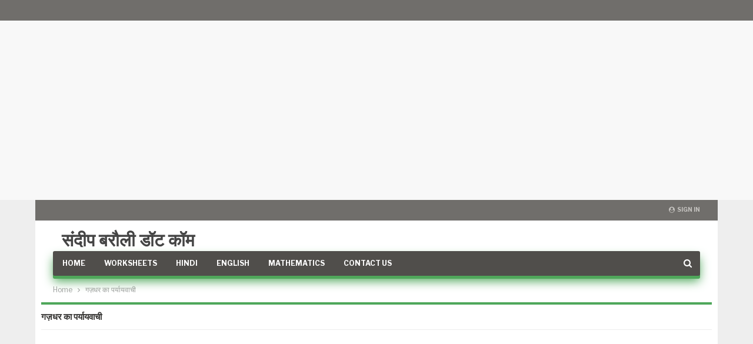

--- FILE ---
content_type: text/html; charset=UTF-8
request_url: https://sandeepbarouli.com/%E0%A4%97%E0%A4%9C%E0%A4%BC%E0%A4%A7%E0%A4%B0-%E0%A4%95%E0%A4%BE-%E0%A4%AA%E0%A4%B0%E0%A5%8D%E0%A4%AF%E0%A4%BE%E0%A4%AF%E0%A4%B5%E0%A4%BE%E0%A4%9A%E0%A5%80/
body_size: 26586
content:
	<!DOCTYPE html>
		<!--[if IE 8]>
	<html class="ie ie8" lang="en"> <![endif]-->
	<!--[if IE 9]>
	<html class="ie ie9" lang="en"> <![endif]-->
	<!--[if gt IE 9]><!-->
<html lang="en"> <!--<![endif]-->
	<head>
				<meta charset="UTF-8">
		<meta http-equiv="X-UA-Compatible" content="IE=edge">
		<meta name="viewport" content="width=device-width, initial-scale=1.0">
		<link rel="pingback" href="https://sandeepbarouli.com/xmlrpc.php"/>

		<title>गज़धर का पर्यायवाची &#8211; SandeepBarouli.Com</title>
<meta name='robots' content='max-image-preview:large' />
	<style>img:is([sizes="auto" i], [sizes^="auto," i]) { contain-intrinsic-size: 3000px 1500px }</style>
	
<!-- Better Open Graph, Schema.org & Twitter Integration -->
<meta property="og:locale" content="en"/>
<meta property="og:site_name" content="SandeepBarouli.Com"/>
<meta property="og:url" content="https://sandeepbarouli.com/%e0%a4%97%e0%a4%9c%e0%a4%bc%e0%a4%a7%e0%a4%b0-%e0%a4%95%e0%a4%be-%e0%a4%aa%e0%a4%b0%e0%a5%8d%e0%a4%af%e0%a4%be%e0%a4%af%e0%a4%b5%e0%a4%be%e0%a4%9a%e0%a5%80/"/>
<meta property="og:title" content="गज़धर का पर्यायवाची"/>
<meta property="og:description" content="गज़धर का पर्यायवाची&#039;गज़धर&#039; शब्द के हिन्दी पर्यायवाची शब्द हैं - राजगीर, कारीगर। यहाँ कुछ ऐसे पर्यायवाची शब्द भी हो सकते हैं जो आंशिक रूप से &#039;गज़धर&#039; शब्द के अर्थ से मेल खाते हों। आप नीचे दिए गए शब्दों पर क्लिक करके उनका अर्थ जान सकते हैं।शब्दों के अर्"/>
<meta property="og:type" content="article"/>
<meta name="twitter:card" content="summary"/>
<meta name="twitter:url" content="https://sandeepbarouli.com/%e0%a4%97%e0%a4%9c%e0%a4%bc%e0%a4%a7%e0%a4%b0-%e0%a4%95%e0%a4%be-%e0%a4%aa%e0%a4%b0%e0%a5%8d%e0%a4%af%e0%a4%be%e0%a4%af%e0%a4%b5%e0%a4%be%e0%a4%9a%e0%a5%80/"/>
<meta name="twitter:title" content="गज़धर का पर्यायवाची"/>
<meta name="twitter:description" content="गज़धर का पर्यायवाची&#039;गज़धर&#039; शब्द के हिन्दी पर्यायवाची शब्द हैं - राजगीर, कारीगर। यहाँ कुछ ऐसे पर्यायवाची शब्द भी हो सकते हैं जो आंशिक रूप से &#039;गज़धर&#039; शब्द के अर्थ से मेल खाते हों। आप नीचे दिए गए शब्दों पर क्लिक करके उनका अर्थ जान सकते हैं।शब्दों के अर्"/>
<!-- / Better Open Graph, Schema.org & Twitter Integration. -->
<link rel='dns-prefetch' href='//fonts.googleapis.com' />
<link rel='dns-prefetch' href='//www.googletagmanager.com' />
<link rel='dns-prefetch' href='//fundingchoicesmessages.google.com' />
<link rel="alternate" type="application/rss+xml" title="SandeepBarouli.Com &raquo; Feed" href="https://sandeepbarouli.com/feed/" />
<link rel="alternate" type="application/rss+xml" title="SandeepBarouli.Com &raquo; Comments Feed" href="https://sandeepbarouli.com/comments/feed/" />
<link rel="alternate" type="application/rss+xml" title="SandeepBarouli.Com &raquo; गज़धर का पर्यायवाची Comments Feed" href="https://sandeepbarouli.com/%e0%a4%97%e0%a4%9c%e0%a4%bc%e0%a4%a7%e0%a4%b0-%e0%a4%95%e0%a4%be-%e0%a4%aa%e0%a4%b0%e0%a5%8d%e0%a4%af%e0%a4%be%e0%a4%af%e0%a4%b5%e0%a4%be%e0%a4%9a%e0%a5%80/feed/" />
<script type="text/javascript">
/* <![CDATA[ */
window._wpemojiSettings = {"baseUrl":"https:\/\/s.w.org\/images\/core\/emoji\/15.0.3\/72x72\/","ext":".png","svgUrl":"https:\/\/s.w.org\/images\/core\/emoji\/15.0.3\/svg\/","svgExt":".svg","source":{"concatemoji":"https:\/\/sandeepbarouli.com\/wp-includes\/js\/wp-emoji-release.min.js?ver=6.7.4"}};
/*! This file is auto-generated */
!function(i,n){var o,s,e;function c(e){try{var t={supportTests:e,timestamp:(new Date).valueOf()};sessionStorage.setItem(o,JSON.stringify(t))}catch(e){}}function p(e,t,n){e.clearRect(0,0,e.canvas.width,e.canvas.height),e.fillText(t,0,0);var t=new Uint32Array(e.getImageData(0,0,e.canvas.width,e.canvas.height).data),r=(e.clearRect(0,0,e.canvas.width,e.canvas.height),e.fillText(n,0,0),new Uint32Array(e.getImageData(0,0,e.canvas.width,e.canvas.height).data));return t.every(function(e,t){return e===r[t]})}function u(e,t,n){switch(t){case"flag":return n(e,"\ud83c\udff3\ufe0f\u200d\u26a7\ufe0f","\ud83c\udff3\ufe0f\u200b\u26a7\ufe0f")?!1:!n(e,"\ud83c\uddfa\ud83c\uddf3","\ud83c\uddfa\u200b\ud83c\uddf3")&&!n(e,"\ud83c\udff4\udb40\udc67\udb40\udc62\udb40\udc65\udb40\udc6e\udb40\udc67\udb40\udc7f","\ud83c\udff4\u200b\udb40\udc67\u200b\udb40\udc62\u200b\udb40\udc65\u200b\udb40\udc6e\u200b\udb40\udc67\u200b\udb40\udc7f");case"emoji":return!n(e,"\ud83d\udc26\u200d\u2b1b","\ud83d\udc26\u200b\u2b1b")}return!1}function f(e,t,n){var r="undefined"!=typeof WorkerGlobalScope&&self instanceof WorkerGlobalScope?new OffscreenCanvas(300,150):i.createElement("canvas"),a=r.getContext("2d",{willReadFrequently:!0}),o=(a.textBaseline="top",a.font="600 32px Arial",{});return e.forEach(function(e){o[e]=t(a,e,n)}),o}function t(e){var t=i.createElement("script");t.src=e,t.defer=!0,i.head.appendChild(t)}"undefined"!=typeof Promise&&(o="wpEmojiSettingsSupports",s=["flag","emoji"],n.supports={everything:!0,everythingExceptFlag:!0},e=new Promise(function(e){i.addEventListener("DOMContentLoaded",e,{once:!0})}),new Promise(function(t){var n=function(){try{var e=JSON.parse(sessionStorage.getItem(o));if("object"==typeof e&&"number"==typeof e.timestamp&&(new Date).valueOf()<e.timestamp+604800&&"object"==typeof e.supportTests)return e.supportTests}catch(e){}return null}();if(!n){if("undefined"!=typeof Worker&&"undefined"!=typeof OffscreenCanvas&&"undefined"!=typeof URL&&URL.createObjectURL&&"undefined"!=typeof Blob)try{var e="postMessage("+f.toString()+"("+[JSON.stringify(s),u.toString(),p.toString()].join(",")+"));",r=new Blob([e],{type:"text/javascript"}),a=new Worker(URL.createObjectURL(r),{name:"wpTestEmojiSupports"});return void(a.onmessage=function(e){c(n=e.data),a.terminate(),t(n)})}catch(e){}c(n=f(s,u,p))}t(n)}).then(function(e){for(var t in e)n.supports[t]=e[t],n.supports.everything=n.supports.everything&&n.supports[t],"flag"!==t&&(n.supports.everythingExceptFlag=n.supports.everythingExceptFlag&&n.supports[t]);n.supports.everythingExceptFlag=n.supports.everythingExceptFlag&&!n.supports.flag,n.DOMReady=!1,n.readyCallback=function(){n.DOMReady=!0}}).then(function(){return e}).then(function(){var e;n.supports.everything||(n.readyCallback(),(e=n.source||{}).concatemoji?t(e.concatemoji):e.wpemoji&&e.twemoji&&(t(e.twemoji),t(e.wpemoji)))}))}((window,document),window._wpemojiSettings);
/* ]]> */
</script>

<style id='wp-emoji-styles-inline-css' type='text/css'>

	img.wp-smiley, img.emoji {
		display: inline !important;
		border: none !important;
		box-shadow: none !important;
		height: 1em !important;
		width: 1em !important;
		margin: 0 0.07em !important;
		vertical-align: -0.1em !important;
		background: none !important;
		padding: 0 !important;
	}
</style>
<link rel='stylesheet' id='wp-block-library-css' href='https://sandeepbarouli.com/wp-includes/css/dist/block-library/style.min.css?ver=6.7.4' type='text/css' media='all' />
<style id='classic-theme-styles-inline-css' type='text/css'>
/*! This file is auto-generated */
.wp-block-button__link{color:#fff;background-color:#32373c;border-radius:9999px;box-shadow:none;text-decoration:none;padding:calc(.667em + 2px) calc(1.333em + 2px);font-size:1.125em}.wp-block-file__button{background:#32373c;color:#fff;text-decoration:none}
</style>
<style id='global-styles-inline-css' type='text/css'>
:root{--wp--preset--aspect-ratio--square: 1;--wp--preset--aspect-ratio--4-3: 4/3;--wp--preset--aspect-ratio--3-4: 3/4;--wp--preset--aspect-ratio--3-2: 3/2;--wp--preset--aspect-ratio--2-3: 2/3;--wp--preset--aspect-ratio--16-9: 16/9;--wp--preset--aspect-ratio--9-16: 9/16;--wp--preset--color--black: #000000;--wp--preset--color--cyan-bluish-gray: #abb8c3;--wp--preset--color--white: #ffffff;--wp--preset--color--pale-pink: #f78da7;--wp--preset--color--vivid-red: #cf2e2e;--wp--preset--color--luminous-vivid-orange: #ff6900;--wp--preset--color--luminous-vivid-amber: #fcb900;--wp--preset--color--light-green-cyan: #7bdcb5;--wp--preset--color--vivid-green-cyan: #00d084;--wp--preset--color--pale-cyan-blue: #8ed1fc;--wp--preset--color--vivid-cyan-blue: #0693e3;--wp--preset--color--vivid-purple: #9b51e0;--wp--preset--gradient--vivid-cyan-blue-to-vivid-purple: linear-gradient(135deg,rgba(6,147,227,1) 0%,rgb(155,81,224) 100%);--wp--preset--gradient--light-green-cyan-to-vivid-green-cyan: linear-gradient(135deg,rgb(122,220,180) 0%,rgb(0,208,130) 100%);--wp--preset--gradient--luminous-vivid-amber-to-luminous-vivid-orange: linear-gradient(135deg,rgba(252,185,0,1) 0%,rgba(255,105,0,1) 100%);--wp--preset--gradient--luminous-vivid-orange-to-vivid-red: linear-gradient(135deg,rgba(255,105,0,1) 0%,rgb(207,46,46) 100%);--wp--preset--gradient--very-light-gray-to-cyan-bluish-gray: linear-gradient(135deg,rgb(238,238,238) 0%,rgb(169,184,195) 100%);--wp--preset--gradient--cool-to-warm-spectrum: linear-gradient(135deg,rgb(74,234,220) 0%,rgb(151,120,209) 20%,rgb(207,42,186) 40%,rgb(238,44,130) 60%,rgb(251,105,98) 80%,rgb(254,248,76) 100%);--wp--preset--gradient--blush-light-purple: linear-gradient(135deg,rgb(255,206,236) 0%,rgb(152,150,240) 100%);--wp--preset--gradient--blush-bordeaux: linear-gradient(135deg,rgb(254,205,165) 0%,rgb(254,45,45) 50%,rgb(107,0,62) 100%);--wp--preset--gradient--luminous-dusk: linear-gradient(135deg,rgb(255,203,112) 0%,rgb(199,81,192) 50%,rgb(65,88,208) 100%);--wp--preset--gradient--pale-ocean: linear-gradient(135deg,rgb(255,245,203) 0%,rgb(182,227,212) 50%,rgb(51,167,181) 100%);--wp--preset--gradient--electric-grass: linear-gradient(135deg,rgb(202,248,128) 0%,rgb(113,206,126) 100%);--wp--preset--gradient--midnight: linear-gradient(135deg,rgb(2,3,129) 0%,rgb(40,116,252) 100%);--wp--preset--font-size--small: 13px;--wp--preset--font-size--medium: 20px;--wp--preset--font-size--large: 36px;--wp--preset--font-size--x-large: 42px;--wp--preset--spacing--20: 0.44rem;--wp--preset--spacing--30: 0.67rem;--wp--preset--spacing--40: 1rem;--wp--preset--spacing--50: 1.5rem;--wp--preset--spacing--60: 2.25rem;--wp--preset--spacing--70: 3.38rem;--wp--preset--spacing--80: 5.06rem;--wp--preset--shadow--natural: 6px 6px 9px rgba(0, 0, 0, 0.2);--wp--preset--shadow--deep: 12px 12px 50px rgba(0, 0, 0, 0.4);--wp--preset--shadow--sharp: 6px 6px 0px rgba(0, 0, 0, 0.2);--wp--preset--shadow--outlined: 6px 6px 0px -3px rgba(255, 255, 255, 1), 6px 6px rgba(0, 0, 0, 1);--wp--preset--shadow--crisp: 6px 6px 0px rgba(0, 0, 0, 1);}:where(.is-layout-flex){gap: 0.5em;}:where(.is-layout-grid){gap: 0.5em;}body .is-layout-flex{display: flex;}.is-layout-flex{flex-wrap: wrap;align-items: center;}.is-layout-flex > :is(*, div){margin: 0;}body .is-layout-grid{display: grid;}.is-layout-grid > :is(*, div){margin: 0;}:where(.wp-block-columns.is-layout-flex){gap: 2em;}:where(.wp-block-columns.is-layout-grid){gap: 2em;}:where(.wp-block-post-template.is-layout-flex){gap: 1.25em;}:where(.wp-block-post-template.is-layout-grid){gap: 1.25em;}.has-black-color{color: var(--wp--preset--color--black) !important;}.has-cyan-bluish-gray-color{color: var(--wp--preset--color--cyan-bluish-gray) !important;}.has-white-color{color: var(--wp--preset--color--white) !important;}.has-pale-pink-color{color: var(--wp--preset--color--pale-pink) !important;}.has-vivid-red-color{color: var(--wp--preset--color--vivid-red) !important;}.has-luminous-vivid-orange-color{color: var(--wp--preset--color--luminous-vivid-orange) !important;}.has-luminous-vivid-amber-color{color: var(--wp--preset--color--luminous-vivid-amber) !important;}.has-light-green-cyan-color{color: var(--wp--preset--color--light-green-cyan) !important;}.has-vivid-green-cyan-color{color: var(--wp--preset--color--vivid-green-cyan) !important;}.has-pale-cyan-blue-color{color: var(--wp--preset--color--pale-cyan-blue) !important;}.has-vivid-cyan-blue-color{color: var(--wp--preset--color--vivid-cyan-blue) !important;}.has-vivid-purple-color{color: var(--wp--preset--color--vivid-purple) !important;}.has-black-background-color{background-color: var(--wp--preset--color--black) !important;}.has-cyan-bluish-gray-background-color{background-color: var(--wp--preset--color--cyan-bluish-gray) !important;}.has-white-background-color{background-color: var(--wp--preset--color--white) !important;}.has-pale-pink-background-color{background-color: var(--wp--preset--color--pale-pink) !important;}.has-vivid-red-background-color{background-color: var(--wp--preset--color--vivid-red) !important;}.has-luminous-vivid-orange-background-color{background-color: var(--wp--preset--color--luminous-vivid-orange) !important;}.has-luminous-vivid-amber-background-color{background-color: var(--wp--preset--color--luminous-vivid-amber) !important;}.has-light-green-cyan-background-color{background-color: var(--wp--preset--color--light-green-cyan) !important;}.has-vivid-green-cyan-background-color{background-color: var(--wp--preset--color--vivid-green-cyan) !important;}.has-pale-cyan-blue-background-color{background-color: var(--wp--preset--color--pale-cyan-blue) !important;}.has-vivid-cyan-blue-background-color{background-color: var(--wp--preset--color--vivid-cyan-blue) !important;}.has-vivid-purple-background-color{background-color: var(--wp--preset--color--vivid-purple) !important;}.has-black-border-color{border-color: var(--wp--preset--color--black) !important;}.has-cyan-bluish-gray-border-color{border-color: var(--wp--preset--color--cyan-bluish-gray) !important;}.has-white-border-color{border-color: var(--wp--preset--color--white) !important;}.has-pale-pink-border-color{border-color: var(--wp--preset--color--pale-pink) !important;}.has-vivid-red-border-color{border-color: var(--wp--preset--color--vivid-red) !important;}.has-luminous-vivid-orange-border-color{border-color: var(--wp--preset--color--luminous-vivid-orange) !important;}.has-luminous-vivid-amber-border-color{border-color: var(--wp--preset--color--luminous-vivid-amber) !important;}.has-light-green-cyan-border-color{border-color: var(--wp--preset--color--light-green-cyan) !important;}.has-vivid-green-cyan-border-color{border-color: var(--wp--preset--color--vivid-green-cyan) !important;}.has-pale-cyan-blue-border-color{border-color: var(--wp--preset--color--pale-cyan-blue) !important;}.has-vivid-cyan-blue-border-color{border-color: var(--wp--preset--color--vivid-cyan-blue) !important;}.has-vivid-purple-border-color{border-color: var(--wp--preset--color--vivid-purple) !important;}.has-vivid-cyan-blue-to-vivid-purple-gradient-background{background: var(--wp--preset--gradient--vivid-cyan-blue-to-vivid-purple) !important;}.has-light-green-cyan-to-vivid-green-cyan-gradient-background{background: var(--wp--preset--gradient--light-green-cyan-to-vivid-green-cyan) !important;}.has-luminous-vivid-amber-to-luminous-vivid-orange-gradient-background{background: var(--wp--preset--gradient--luminous-vivid-amber-to-luminous-vivid-orange) !important;}.has-luminous-vivid-orange-to-vivid-red-gradient-background{background: var(--wp--preset--gradient--luminous-vivid-orange-to-vivid-red) !important;}.has-very-light-gray-to-cyan-bluish-gray-gradient-background{background: var(--wp--preset--gradient--very-light-gray-to-cyan-bluish-gray) !important;}.has-cool-to-warm-spectrum-gradient-background{background: var(--wp--preset--gradient--cool-to-warm-spectrum) !important;}.has-blush-light-purple-gradient-background{background: var(--wp--preset--gradient--blush-light-purple) !important;}.has-blush-bordeaux-gradient-background{background: var(--wp--preset--gradient--blush-bordeaux) !important;}.has-luminous-dusk-gradient-background{background: var(--wp--preset--gradient--luminous-dusk) !important;}.has-pale-ocean-gradient-background{background: var(--wp--preset--gradient--pale-ocean) !important;}.has-electric-grass-gradient-background{background: var(--wp--preset--gradient--electric-grass) !important;}.has-midnight-gradient-background{background: var(--wp--preset--gradient--midnight) !important;}.has-small-font-size{font-size: var(--wp--preset--font-size--small) !important;}.has-medium-font-size{font-size: var(--wp--preset--font-size--medium) !important;}.has-large-font-size{font-size: var(--wp--preset--font-size--large) !important;}.has-x-large-font-size{font-size: var(--wp--preset--font-size--x-large) !important;}
:where(.wp-block-post-template.is-layout-flex){gap: 1.25em;}:where(.wp-block-post-template.is-layout-grid){gap: 1.25em;}
:where(.wp-block-columns.is-layout-flex){gap: 2em;}:where(.wp-block-columns.is-layout-grid){gap: 2em;}
:root :where(.wp-block-pullquote){font-size: 1.5em;line-height: 1.6;}
</style>
<link rel='stylesheet' id='better-framework-main-fonts-css' href='https://fonts.googleapis.com/css?family=Libre+Franklin:400,700%7CLato:400,700%7CMerriweather:700,400%7CRoboto:400,500,400italic&#038;display=swap' type='text/css' media='all' />
<script type="text/javascript" src="https://sandeepbarouli.com/wp-includes/js/jquery/jquery.min.js?ver=3.7.1" id="jquery-core-js"></script>
<script type="text/javascript" src="https://sandeepbarouli.com/wp-includes/js/jquery/jquery-migrate.min.js?ver=3.4.1" id="jquery-migrate-js"></script>
<!--[if lt IE 9]>
<script type="text/javascript" src="https://sandeepbarouli.com/wp-content/themes/publisher/includes/libs/better-framework/assets/js/html5shiv.min.js?ver=3.15.0" id="bf-html5shiv-js"></script>
<![endif]-->
<!--[if lt IE 9]>
<script type="text/javascript" src="https://sandeepbarouli.com/wp-content/themes/publisher/includes/libs/better-framework/assets/js/respond.min.js?ver=3.15.0" id="bf-respond-js"></script>
<![endif]-->
<link rel="https://api.w.org/" href="https://sandeepbarouli.com/wp-json/" /><link rel="alternate" title="JSON" type="application/json" href="https://sandeepbarouli.com/wp-json/wp/v2/pages/1219075" /><link rel="EditURI" type="application/rsd+xml" title="RSD" href="https://sandeepbarouli.com/xmlrpc.php?rsd" />
<meta name="generator" content="WordPress 6.7.4" />
<link rel="canonical" href="https://sandeepbarouli.com/%e0%a4%97%e0%a4%9c%e0%a4%bc%e0%a4%a7%e0%a4%b0-%e0%a4%95%e0%a4%be-%e0%a4%aa%e0%a4%b0%e0%a5%8d%e0%a4%af%e0%a4%be%e0%a4%af%e0%a4%b5%e0%a4%be%e0%a4%9a%e0%a5%80/" />
<link rel='shortlink' href='https://sandeepbarouli.com/?p=1219075' />
<link rel="alternate" title="oEmbed (JSON)" type="application/json+oembed" href="https://sandeepbarouli.com/wp-json/oembed/1.0/embed?url=https%3A%2F%2Fsandeepbarouli.com%2F%25e0%25a4%2597%25e0%25a4%259c%25e0%25a4%25bc%25e0%25a4%25a7%25e0%25a4%25b0-%25e0%25a4%2595%25e0%25a4%25be-%25e0%25a4%25aa%25e0%25a4%25b0%25e0%25a5%258d%25e0%25a4%25af%25e0%25a4%25be%25e0%25a4%25af%25e0%25a4%25b5%25e0%25a4%25be%25e0%25a4%259a%25e0%25a5%2580%2F" />
<link rel="alternate" title="oEmbed (XML)" type="text/xml+oembed" href="https://sandeepbarouli.com/wp-json/oembed/1.0/embed?url=https%3A%2F%2Fsandeepbarouli.com%2F%25e0%25a4%2597%25e0%25a4%259c%25e0%25a4%25bc%25e0%25a4%25a7%25e0%25a4%25b0-%25e0%25a4%2595%25e0%25a4%25be-%25e0%25a4%25aa%25e0%25a4%25b0%25e0%25a5%258d%25e0%25a4%25af%25e0%25a4%25be%25e0%25a4%25af%25e0%25a4%25b5%25e0%25a4%25be%25e0%25a4%259a%25e0%25a5%2580%2F&#038;format=xml" />
<meta name="generator" content="Site Kit by Google 1.149.1" /><meta name="google-site-verification" content="yeWSbLqrAbf7w5hSdT_pF4adyrrY95EE8aRyQ4C5ufE" />
<script src="https://jsc.mgid.com/site/374114.js" async>
 </script>
<!-- Google AdSense meta tags added by Site Kit -->
<meta name="google-adsense-platform-account" content="ca-host-pub-2644536267352236">
<meta name="google-adsense-platform-domain" content="sitekit.withgoogle.com">
<!-- End Google AdSense meta tags added by Site Kit -->
<script type="application/ld+json">{
    "@context": "http://schema.org/",
    "@type": "Organization",
    "@id": "#organization",
    "url": "https://sandeepbarouli.com/",
    "name": "SandeepBarouli.Com",
    "description": "Educational Website"
}</script>
<script type="application/ld+json">{
    "@context": "http://schema.org/",
    "@type": "WebSite",
    "name": "SandeepBarouli.Com",
    "alternateName": "Educational Website",
    "url": "https://sandeepbarouli.com/"
}</script>
<script type="application/ld+json">{
    "@context": "http://schema.org/",
    "@type": "WebPage",
    "headline": "\u0917\u091c\u093c\u0927\u0930 \u0915\u093e \u092a\u0930\u094d\u092f\u093e\u092f\u0935\u093e\u091a\u0940",
    "description": "\u0917\u091c\u093c\u0927\u0930 \u0915\u093e \u092a\u0930\u094d\u092f\u093e\u092f\u0935\u093e\u091a\u0940'\u0917\u091c\u093c\u0927\u0930' \u0936\u092c\u094d\u0926 \u0915\u0947 \u0939\u093f\u0928\u094d\u0926\u0940 \u092a\u0930\u094d\u092f\u093e\u092f\u0935\u093e\u091a\u0940 \u0936\u092c\u094d\u0926 \u0939\u0948\u0902 - \u0930\u093e\u091c\u0917\u0940\u0930, \u0915\u093e\u0930\u0940\u0917\u0930\u0964 \u092f\u0939\u093e\u0901 \u0915\u0941\u091b \u0910\u0938\u0947 \u092a\u0930\u094d\u092f\u093e\u092f\u0935\u093e\u091a\u0940 \u0936\u092c\u094d\u0926 \u092d\u0940 \u0939\u094b \u0938\u0915\u0924\u0947 \u0939\u0948\u0902 \u091c\u094b \u0906\u0902\u0936\u093f\u0915 \u0930\u0942\u092a \u0938\u0947 '\u0917\u091c\u093c\u0927\u0930' \u0936\u092c\u094d\u0926 \u0915\u0947 \u0905\u0930\u094d\u0925 \u0938\u0947 \u092e\u0947\u0932 \u0916\u093e\u0924\u0947 \u0939\u094b\u0902\u0964 \u0906\u092a \u0928\u0940\u091a\u0947 \u0926\u093f\u090f \u0917\u090f \u0936\u092c\u094d\u0926\u094b\u0902 \u092a\u0930 \u0915\u094d\u0932\u093f\u0915 \u0915\u0930\u0915\u0947 \u0909\u0928\u0915\u093e \u0905\u0930\u094d\u0925 \u091c\u093e\u0928 \u0938\u0915\u0924\u0947 \u0939\u0948\u0902\u0964\u0936\u092c\u094d\u0926\u094b\u0902 \u0915\u0947 \u0905\u0930\u094d",
    "author": {
        "@type": "Person",
        "@id": "#person-SandeepDhiman",
        "name": "Sandeep Dhiman"
    },
    "publisher": {
        "@id": "#organization"
    },
    "mainEntityOfPage": "https://sandeepbarouli.com/%e0%a4%97%e0%a4%9c%e0%a4%bc%e0%a4%a7%e0%a4%b0-%e0%a4%95%e0%a4%be-%e0%a4%aa%e0%a4%b0%e0%a5%8d%e0%a4%af%e0%a4%be%e0%a4%af%e0%a4%b5%e0%a4%be%e0%a4%9a%e0%a5%80/",
    "potentialAction": {
        "@type": "SearchAction",
        "target": "https://sandeepbarouli.com/search/{search_term}",
        "query-input": "required name=search_term"
    }
}</script>

<!-- Google AdSense Ad Blocking Recovery snippet added by Site Kit -->
<script async src="https://fundingchoicesmessages.google.com/i/pub-7835649425902456?ers=1"></script><script>(function() {function signalGooglefcPresent() {if (!window.frames['googlefcPresent']) {if (document.body) {const iframe = document.createElement('iframe'); iframe.style = 'width: 0; height: 0; border: none; z-index: -1000; left: -1000px; top: -1000px;'; iframe.style.display = 'none'; iframe.name = 'googlefcPresent'; document.body.appendChild(iframe);} else {setTimeout(signalGooglefcPresent, 0);}}}signalGooglefcPresent();})();</script>
<!-- End Google AdSense Ad Blocking Recovery snippet added by Site Kit -->

<!-- Google AdSense Ad Blocking Recovery Error Protection snippet added by Site Kit -->
<script>(function(){'use strict';function aa(a){var b=0;return function(){return b<a.length?{done:!1,value:a[b++]}:{done:!0}}}var ba=typeof Object.defineProperties=="function"?Object.defineProperty:function(a,b,c){if(a==Array.prototype||a==Object.prototype)return a;a[b]=c.value;return a};
function ca(a){a=["object"==typeof globalThis&&globalThis,a,"object"==typeof window&&window,"object"==typeof self&&self,"object"==typeof global&&global];for(var b=0;b<a.length;++b){var c=a[b];if(c&&c.Math==Math)return c}throw Error("Cannot find global object");}var da=ca(this);function l(a,b){if(b)a:{var c=da;a=a.split(".");for(var d=0;d<a.length-1;d++){var e=a[d];if(!(e in c))break a;c=c[e]}a=a[a.length-1];d=c[a];b=b(d);b!=d&&b!=null&&ba(c,a,{configurable:!0,writable:!0,value:b})}}
function ea(a){return a.raw=a}function n(a){var b=typeof Symbol!="undefined"&&Symbol.iterator&&a[Symbol.iterator];if(b)return b.call(a);if(typeof a.length=="number")return{next:aa(a)};throw Error(String(a)+" is not an iterable or ArrayLike");}function fa(a){for(var b,c=[];!(b=a.next()).done;)c.push(b.value);return c}var ha=typeof Object.create=="function"?Object.create:function(a){function b(){}b.prototype=a;return new b},p;
if(typeof Object.setPrototypeOf=="function")p=Object.setPrototypeOf;else{var q;a:{var ja={a:!0},ka={};try{ka.__proto__=ja;q=ka.a;break a}catch(a){}q=!1}p=q?function(a,b){a.__proto__=b;if(a.__proto__!==b)throw new TypeError(a+" is not extensible");return a}:null}var la=p;
function t(a,b){a.prototype=ha(b.prototype);a.prototype.constructor=a;if(la)la(a,b);else for(var c in b)if(c!="prototype")if(Object.defineProperties){var d=Object.getOwnPropertyDescriptor(b,c);d&&Object.defineProperty(a,c,d)}else a[c]=b[c];a.A=b.prototype}function ma(){for(var a=Number(this),b=[],c=a;c<arguments.length;c++)b[c-a]=arguments[c];return b}l("Object.is",function(a){return a?a:function(b,c){return b===c?b!==0||1/b===1/c:b!==b&&c!==c}});
l("Array.prototype.includes",function(a){return a?a:function(b,c){var d=this;d instanceof String&&(d=String(d));var e=d.length;c=c||0;for(c<0&&(c=Math.max(c+e,0));c<e;c++){var f=d[c];if(f===b||Object.is(f,b))return!0}return!1}});
l("String.prototype.includes",function(a){return a?a:function(b,c){if(this==null)throw new TypeError("The 'this' value for String.prototype.includes must not be null or undefined");if(b instanceof RegExp)throw new TypeError("First argument to String.prototype.includes must not be a regular expression");return this.indexOf(b,c||0)!==-1}});l("Number.MAX_SAFE_INTEGER",function(){return 9007199254740991});
l("Number.isFinite",function(a){return a?a:function(b){return typeof b!=="number"?!1:!isNaN(b)&&b!==Infinity&&b!==-Infinity}});l("Number.isInteger",function(a){return a?a:function(b){return Number.isFinite(b)?b===Math.floor(b):!1}});l("Number.isSafeInteger",function(a){return a?a:function(b){return Number.isInteger(b)&&Math.abs(b)<=Number.MAX_SAFE_INTEGER}});
l("Math.trunc",function(a){return a?a:function(b){b=Number(b);if(isNaN(b)||b===Infinity||b===-Infinity||b===0)return b;var c=Math.floor(Math.abs(b));return b<0?-c:c}});/*

 Copyright The Closure Library Authors.
 SPDX-License-Identifier: Apache-2.0
*/
var u=this||self;function v(a,b){a:{var c=["CLOSURE_FLAGS"];for(var d=u,e=0;e<c.length;e++)if(d=d[c[e]],d==null){c=null;break a}c=d}a=c&&c[a];return a!=null?a:b}function w(a){return a};function na(a){u.setTimeout(function(){throw a;},0)};var oa=v(610401301,!1),pa=v(188588736,!0),qa=v(645172343,v(1,!0));var x,ra=u.navigator;x=ra?ra.userAgentData||null:null;function z(a){return oa?x?x.brands.some(function(b){return(b=b.brand)&&b.indexOf(a)!=-1}):!1:!1}function A(a){var b;a:{if(b=u.navigator)if(b=b.userAgent)break a;b=""}return b.indexOf(a)!=-1};function B(){return oa?!!x&&x.brands.length>0:!1}function C(){return B()?z("Chromium"):(A("Chrome")||A("CriOS"))&&!(B()?0:A("Edge"))||A("Silk")};var sa=B()?!1:A("Trident")||A("MSIE");!A("Android")||C();C();A("Safari")&&(C()||(B()?0:A("Coast"))||(B()?0:A("Opera"))||(B()?0:A("Edge"))||(B()?z("Microsoft Edge"):A("Edg/"))||B()&&z("Opera"));var ta={},D=null;var ua=typeof Uint8Array!=="undefined",va=!sa&&typeof btoa==="function";var wa;function E(){return typeof BigInt==="function"};var F=typeof Symbol==="function"&&typeof Symbol()==="symbol";function xa(a){return typeof Symbol==="function"&&typeof Symbol()==="symbol"?Symbol():a}var G=xa(),ya=xa("2ex");var za=F?function(a,b){a[G]|=b}:function(a,b){a.g!==void 0?a.g|=b:Object.defineProperties(a,{g:{value:b,configurable:!0,writable:!0,enumerable:!1}})},H=F?function(a){return a[G]|0}:function(a){return a.g|0},I=F?function(a){return a[G]}:function(a){return a.g},J=F?function(a,b){a[G]=b}:function(a,b){a.g!==void 0?a.g=b:Object.defineProperties(a,{g:{value:b,configurable:!0,writable:!0,enumerable:!1}})};function Aa(a,b){J(b,(a|0)&-14591)}function Ba(a,b){J(b,(a|34)&-14557)};var K={},Ca={};function Da(a){return!(!a||typeof a!=="object"||a.g!==Ca)}function Ea(a){return a!==null&&typeof a==="object"&&!Array.isArray(a)&&a.constructor===Object}function L(a,b,c){if(!Array.isArray(a)||a.length)return!1;var d=H(a);if(d&1)return!0;if(!(b&&(Array.isArray(b)?b.includes(c):b.has(c))))return!1;J(a,d|1);return!0};var M=0,N=0;function Fa(a){var b=a>>>0;M=b;N=(a-b)/4294967296>>>0}function Ga(a){if(a<0){Fa(-a);var b=n(Ha(M,N));a=b.next().value;b=b.next().value;M=a>>>0;N=b>>>0}else Fa(a)}function Ia(a,b){b>>>=0;a>>>=0;if(b<=2097151)var c=""+(4294967296*b+a);else E()?c=""+(BigInt(b)<<BigInt(32)|BigInt(a)):(c=(a>>>24|b<<8)&16777215,b=b>>16&65535,a=(a&16777215)+c*6777216+b*6710656,c+=b*8147497,b*=2,a>=1E7&&(c+=a/1E7>>>0,a%=1E7),c>=1E7&&(b+=c/1E7>>>0,c%=1E7),c=b+Ja(c)+Ja(a));return c}
function Ja(a){a=String(a);return"0000000".slice(a.length)+a}function Ha(a,b){b=~b;a?a=~a+1:b+=1;return[a,b]};var Ka=/^-?([1-9][0-9]*|0)(\.[0-9]+)?$/;var O;function La(a,b){O=b;a=new a(b);O=void 0;return a}
function P(a,b,c){a==null&&(a=O);O=void 0;if(a==null){var d=96;c?(a=[c],d|=512):a=[];b&&(d=d&-16760833|(b&1023)<<14)}else{if(!Array.isArray(a))throw Error("narr");d=H(a);if(d&2048)throw Error("farr");if(d&64)return a;d|=64;if(c&&(d|=512,c!==a[0]))throw Error("mid");a:{c=a;var e=c.length;if(e){var f=e-1;if(Ea(c[f])){d|=256;b=f-(+!!(d&512)-1);if(b>=1024)throw Error("pvtlmt");d=d&-16760833|(b&1023)<<14;break a}}if(b){b=Math.max(b,e-(+!!(d&512)-1));if(b>1024)throw Error("spvt");d=d&-16760833|(b&1023)<<
14}}}J(a,d);return a};function Ma(a){switch(typeof a){case "number":return isFinite(a)?a:String(a);case "boolean":return a?1:0;case "object":if(a)if(Array.isArray(a)){if(L(a,void 0,0))return}else if(ua&&a!=null&&a instanceof Uint8Array){if(va){for(var b="",c=0,d=a.length-10240;c<d;)b+=String.fromCharCode.apply(null,a.subarray(c,c+=10240));b+=String.fromCharCode.apply(null,c?a.subarray(c):a);a=btoa(b)}else{b===void 0&&(b=0);if(!D){D={};c="ABCDEFGHIJKLMNOPQRSTUVWXYZabcdefghijklmnopqrstuvwxyz0123456789".split("");d=["+/=",
"+/","-_=","-_.","-_"];for(var e=0;e<5;e++){var f=c.concat(d[e].split(""));ta[e]=f;for(var g=0;g<f.length;g++){var h=f[g];D[h]===void 0&&(D[h]=g)}}}b=ta[b];c=Array(Math.floor(a.length/3));d=b[64]||"";for(e=f=0;f<a.length-2;f+=3){var k=a[f],m=a[f+1];h=a[f+2];g=b[k>>2];k=b[(k&3)<<4|m>>4];m=b[(m&15)<<2|h>>6];h=b[h&63];c[e++]=g+k+m+h}g=0;h=d;switch(a.length-f){case 2:g=a[f+1],h=b[(g&15)<<2]||d;case 1:a=a[f],c[e]=b[a>>2]+b[(a&3)<<4|g>>4]+h+d}a=c.join("")}return a}}return a};function Na(a,b,c){a=Array.prototype.slice.call(a);var d=a.length,e=b&256?a[d-1]:void 0;d+=e?-1:0;for(b=b&512?1:0;b<d;b++)a[b]=c(a[b]);if(e){b=a[b]={};for(var f in e)Object.prototype.hasOwnProperty.call(e,f)&&(b[f]=c(e[f]))}return a}function Oa(a,b,c,d,e){if(a!=null){if(Array.isArray(a))a=L(a,void 0,0)?void 0:e&&H(a)&2?a:Pa(a,b,c,d!==void 0,e);else if(Ea(a)){var f={},g;for(g in a)Object.prototype.hasOwnProperty.call(a,g)&&(f[g]=Oa(a[g],b,c,d,e));a=f}else a=b(a,d);return a}}
function Pa(a,b,c,d,e){var f=d||c?H(a):0;d=d?!!(f&32):void 0;a=Array.prototype.slice.call(a);for(var g=0;g<a.length;g++)a[g]=Oa(a[g],b,c,d,e);c&&c(f,a);return a}function Qa(a){return a.s===K?a.toJSON():Ma(a)};function Ra(a,b,c){c=c===void 0?Ba:c;if(a!=null){if(ua&&a instanceof Uint8Array)return b?a:new Uint8Array(a);if(Array.isArray(a)){var d=H(a);if(d&2)return a;b&&(b=d===0||!!(d&32)&&!(d&64||!(d&16)));return b?(J(a,(d|34)&-12293),a):Pa(a,Ra,d&4?Ba:c,!0,!0)}a.s===K&&(c=a.h,d=I(c),a=d&2?a:La(a.constructor,Sa(c,d,!0)));return a}}function Sa(a,b,c){var d=c||b&2?Ba:Aa,e=!!(b&32);a=Na(a,b,function(f){return Ra(f,e,d)});za(a,32|(c?2:0));return a};function Ta(a,b){a=a.h;return Ua(a,I(a),b)}function Va(a,b,c,d){b=d+(+!!(b&512)-1);if(!(b<0||b>=a.length||b>=c))return a[b]}
function Ua(a,b,c,d){if(c===-1)return null;var e=b>>14&1023||536870912;if(c>=e){if(b&256)return a[a.length-1][c]}else{var f=a.length;if(d&&b&256&&(d=a[f-1][c],d!=null)){if(Va(a,b,e,c)&&ya!=null){var g;a=(g=wa)!=null?g:wa={};g=a[ya]||0;g>=4||(a[ya]=g+1,g=Error(),g.__closure__error__context__984382||(g.__closure__error__context__984382={}),g.__closure__error__context__984382.severity="incident",na(g))}return d}return Va(a,b,e,c)}}
function Wa(a,b,c,d,e){var f=b>>14&1023||536870912;if(c>=f||e&&!qa){var g=b;if(b&256)e=a[a.length-1];else{if(d==null)return;e=a[f+(+!!(b&512)-1)]={};g|=256}e[c]=d;c<f&&(a[c+(+!!(b&512)-1)]=void 0);g!==b&&J(a,g)}else a[c+(+!!(b&512)-1)]=d,b&256&&(a=a[a.length-1],c in a&&delete a[c])}
function Xa(a,b){var c=Ya;var d=d===void 0?!1:d;var e=a.h;var f=I(e),g=Ua(e,f,b,d);if(g!=null&&typeof g==="object"&&g.s===K)c=g;else if(Array.isArray(g)){var h=H(g),k=h;k===0&&(k|=f&32);k|=f&2;k!==h&&J(g,k);c=new c(g)}else c=void 0;c!==g&&c!=null&&Wa(e,f,b,c,d);e=c;if(e==null)return e;a=a.h;f=I(a);f&2||(g=e,c=g.h,h=I(c),g=h&2?La(g.constructor,Sa(c,h,!1)):g,g!==e&&(e=g,Wa(a,f,b,e,d)));return e}function Za(a,b){a=Ta(a,b);return a==null||typeof a==="string"?a:void 0}
function $a(a,b){var c=c===void 0?0:c;a=Ta(a,b);if(a!=null)if(b=typeof a,b==="number"?Number.isFinite(a):b!=="string"?0:Ka.test(a))if(typeof a==="number"){if(a=Math.trunc(a),!Number.isSafeInteger(a)){Ga(a);b=M;var d=N;if(a=d&2147483648)b=~b+1>>>0,d=~d>>>0,b==0&&(d=d+1>>>0);b=d*4294967296+(b>>>0);a=a?-b:b}}else if(b=Math.trunc(Number(a)),Number.isSafeInteger(b))a=String(b);else{if(b=a.indexOf("."),b!==-1&&(a=a.substring(0,b)),!(a[0]==="-"?a.length<20||a.length===20&&Number(a.substring(0,7))>-922337:
a.length<19||a.length===19&&Number(a.substring(0,6))<922337)){if(a.length<16)Ga(Number(a));else if(E())a=BigInt(a),M=Number(a&BigInt(4294967295))>>>0,N=Number(a>>BigInt(32)&BigInt(4294967295));else{b=+(a[0]==="-");N=M=0;d=a.length;for(var e=b,f=(d-b)%6+b;f<=d;e=f,f+=6)e=Number(a.slice(e,f)),N*=1E6,M=M*1E6+e,M>=4294967296&&(N+=Math.trunc(M/4294967296),N>>>=0,M>>>=0);b&&(b=n(Ha(M,N)),a=b.next().value,b=b.next().value,M=a,N=b)}a=M;b=N;b&2147483648?E()?a=""+(BigInt(b|0)<<BigInt(32)|BigInt(a>>>0)):(b=
n(Ha(a,b)),a=b.next().value,b=b.next().value,a="-"+Ia(a,b)):a=Ia(a,b)}}else a=void 0;return a!=null?a:c}function R(a,b){var c=c===void 0?"":c;a=Za(a,b);return a!=null?a:c};var S;function T(a,b,c){this.h=P(a,b,c)}T.prototype.toJSON=function(){return ab(this)};T.prototype.s=K;T.prototype.toString=function(){try{return S=!0,ab(this).toString()}finally{S=!1}};
function ab(a){var b=S?a.h:Pa(a.h,Qa,void 0,void 0,!1);var c=!S;var d=pa?void 0:a.constructor.v;var e=I(c?a.h:b);if(a=b.length){var f=b[a-1],g=Ea(f);g?a--:f=void 0;e=+!!(e&512)-1;var h=b;if(g){b:{var k=f;var m={};g=!1;if(k)for(var r in k)if(Object.prototype.hasOwnProperty.call(k,r))if(isNaN(+r))m[r]=k[r];else{var y=k[r];Array.isArray(y)&&(L(y,d,+r)||Da(y)&&y.size===0)&&(y=null);y==null&&(g=!0);y!=null&&(m[r]=y)}if(g){for(var Q in m)break b;m=null}else m=k}k=m==null?f!=null:m!==f}for(var ia;a>0;a--){Q=
a-1;r=h[Q];Q-=e;if(!(r==null||L(r,d,Q)||Da(r)&&r.size===0))break;ia=!0}if(h!==b||k||ia){if(!c)h=Array.prototype.slice.call(h,0,a);else if(ia||k||m)h.length=a;m&&h.push(m)}b=h}return b};function bb(a){return function(b){if(b==null||b=="")b=new a;else{b=JSON.parse(b);if(!Array.isArray(b))throw Error("dnarr");za(b,32);b=La(a,b)}return b}};function cb(a){this.h=P(a)}t(cb,T);var db=bb(cb);var U;function V(a){this.g=a}V.prototype.toString=function(){return this.g+""};var eb={};function fb(a){if(U===void 0){var b=null;var c=u.trustedTypes;if(c&&c.createPolicy){try{b=c.createPolicy("goog#html",{createHTML:w,createScript:w,createScriptURL:w})}catch(d){u.console&&u.console.error(d.message)}U=b}else U=b}a=(b=U)?b.createScriptURL(a):a;return new V(a,eb)};/*

 SPDX-License-Identifier: Apache-2.0
*/
function gb(a){var b=ma.apply(1,arguments);if(b.length===0)return fb(a[0]);for(var c=a[0],d=0;d<b.length;d++)c+=encodeURIComponent(b[d])+a[d+1];return fb(c)};function hb(a,b){a.src=b instanceof V&&b.constructor===V?b.g:"type_error:TrustedResourceUrl";var c,d;(c=(b=(d=(c=(a.ownerDocument&&a.ownerDocument.defaultView||window).document).querySelector)==null?void 0:d.call(c,"script[nonce]"))?b.nonce||b.getAttribute("nonce")||"":"")&&a.setAttribute("nonce",c)};function ib(){return Math.floor(Math.random()*2147483648).toString(36)+Math.abs(Math.floor(Math.random()*2147483648)^Date.now()).toString(36)};function jb(a,b){b=String(b);a.contentType==="application/xhtml+xml"&&(b=b.toLowerCase());return a.createElement(b)}function kb(a){this.g=a||u.document||document};function lb(a){a=a===void 0?document:a;return a.createElement("script")};function mb(a,b,c,d,e,f){try{var g=a.g,h=lb(g);h.async=!0;hb(h,b);g.head.appendChild(h);h.addEventListener("load",function(){e();d&&g.head.removeChild(h)});h.addEventListener("error",function(){c>0?mb(a,b,c-1,d,e,f):(d&&g.head.removeChild(h),f())})}catch(k){f()}};var nb=u.atob("aHR0cHM6Ly93d3cuZ3N0YXRpYy5jb20vaW1hZ2VzL2ljb25zL21hdGVyaWFsL3N5c3RlbS8xeC93YXJuaW5nX2FtYmVyXzI0ZHAucG5n"),ob=u.atob("WW91IGFyZSBzZWVpbmcgdGhpcyBtZXNzYWdlIGJlY2F1c2UgYWQgb3Igc2NyaXB0IGJsb2NraW5nIHNvZnR3YXJlIGlzIGludGVyZmVyaW5nIHdpdGggdGhpcyBwYWdlLg=="),pb=u.atob("RGlzYWJsZSBhbnkgYWQgb3Igc2NyaXB0IGJsb2NraW5nIHNvZnR3YXJlLCB0aGVuIHJlbG9hZCB0aGlzIHBhZ2Uu");function qb(a,b,c){this.i=a;this.u=b;this.o=c;this.g=null;this.j=[];this.m=!1;this.l=new kb(this.i)}
function rb(a){if(a.i.body&&!a.m){var b=function(){sb(a);u.setTimeout(function(){tb(a,3)},50)};mb(a.l,a.u,2,!0,function(){u[a.o]||b()},b);a.m=!0}}
function sb(a){for(var b=W(1,5),c=0;c<b;c++){var d=X(a);a.i.body.appendChild(d);a.j.push(d)}b=X(a);b.style.bottom="0";b.style.left="0";b.style.position="fixed";b.style.width=W(100,110).toString()+"%";b.style.zIndex=W(2147483544,2147483644).toString();b.style.backgroundColor=ub(249,259,242,252,219,229);b.style.boxShadow="0 0 12px #888";b.style.color=ub(0,10,0,10,0,10);b.style.display="flex";b.style.justifyContent="center";b.style.fontFamily="Roboto, Arial";c=X(a);c.style.width=W(80,85).toString()+
"%";c.style.maxWidth=W(750,775).toString()+"px";c.style.margin="24px";c.style.display="flex";c.style.alignItems="flex-start";c.style.justifyContent="center";d=jb(a.l.g,"IMG");d.className=ib();d.src=nb;d.alt="Warning icon";d.style.height="24px";d.style.width="24px";d.style.paddingRight="16px";var e=X(a),f=X(a);f.style.fontWeight="bold";f.textContent=ob;var g=X(a);g.textContent=pb;Y(a,e,f);Y(a,e,g);Y(a,c,d);Y(a,c,e);Y(a,b,c);a.g=b;a.i.body.appendChild(a.g);b=W(1,5);for(c=0;c<b;c++)d=X(a),a.i.body.appendChild(d),
a.j.push(d)}function Y(a,b,c){for(var d=W(1,5),e=0;e<d;e++){var f=X(a);b.appendChild(f)}b.appendChild(c);c=W(1,5);for(d=0;d<c;d++)e=X(a),b.appendChild(e)}function W(a,b){return Math.floor(a+Math.random()*(b-a))}function ub(a,b,c,d,e,f){return"rgb("+W(Math.max(a,0),Math.min(b,255)).toString()+","+W(Math.max(c,0),Math.min(d,255)).toString()+","+W(Math.max(e,0),Math.min(f,255)).toString()+")"}function X(a){a=jb(a.l.g,"DIV");a.className=ib();return a}
function tb(a,b){b<=0||a.g!=null&&a.g.offsetHeight!==0&&a.g.offsetWidth!==0||(vb(a),sb(a),u.setTimeout(function(){tb(a,b-1)},50))}function vb(a){for(var b=n(a.j),c=b.next();!c.done;c=b.next())(c=c.value)&&c.parentNode&&c.parentNode.removeChild(c);a.j=[];(b=a.g)&&b.parentNode&&b.parentNode.removeChild(b);a.g=null};function wb(a,b,c,d,e){function f(k){document.body?g(document.body):k>0?u.setTimeout(function(){f(k-1)},e):b()}function g(k){k.appendChild(h);u.setTimeout(function(){h?(h.offsetHeight!==0&&h.offsetWidth!==0?b():a(),h.parentNode&&h.parentNode.removeChild(h)):a()},d)}var h=xb(c);f(3)}function xb(a){var b=document.createElement("div");b.className=a;b.style.width="1px";b.style.height="1px";b.style.position="absolute";b.style.left="-10000px";b.style.top="-10000px";b.style.zIndex="-10000";return b};function Ya(a){this.h=P(a)}t(Ya,T);function yb(a){this.h=P(a)}t(yb,T);var zb=bb(yb);function Ab(a){if(!a)return null;a=Za(a,4);var b;a===null||a===void 0?b=null:b=fb(a);return b};var Bb=ea([""]),Cb=ea([""]);function Db(a,b){this.m=a;this.o=new kb(a.document);this.g=b;this.j=R(this.g,1);this.u=Ab(Xa(this.g,2))||gb(Bb);this.i=!1;b=Ab(Xa(this.g,13))||gb(Cb);this.l=new qb(a.document,b,R(this.g,12))}Db.prototype.start=function(){Eb(this)};
function Eb(a){Fb(a);mb(a.o,a.u,3,!1,function(){a:{var b=a.j;var c=u.btoa(b);if(c=u[c]){try{var d=db(u.atob(c))}catch(e){b=!1;break a}b=b===Za(d,1)}else b=!1}b?Z(a,R(a.g,14)):(Z(a,R(a.g,8)),rb(a.l))},function(){wb(function(){Z(a,R(a.g,7));rb(a.l)},function(){return Z(a,R(a.g,6))},R(a.g,9),$a(a.g,10),$a(a.g,11))})}function Z(a,b){a.i||(a.i=!0,a=new a.m.XMLHttpRequest,a.open("GET",b,!0),a.send())}function Fb(a){var b=u.btoa(a.j);a.m[b]&&Z(a,R(a.g,5))};(function(a,b){u[a]=function(){var c=ma.apply(0,arguments);u[a]=function(){};b.call.apply(b,[null].concat(c instanceof Array?c:fa(n(c))))}})("__h82AlnkH6D91__",function(a){typeof window.atob==="function"&&(new Db(window,zb(window.atob(a)))).start()});}).call(this);

window.__h82AlnkH6D91__("[base64]/[base64]/[base64]/[base64]");</script>
<!-- End Google AdSense Ad Blocking Recovery Error Protection snippet added by Site Kit -->
<link rel='stylesheet' id='bf-minifed-css-1' href='https://sandeepbarouli.com/wp-content/bs-booster-cache/fc4e083ea9c5ff5a439082bebd2fff4f.css' type='text/css' media='all' />
<link rel='stylesheet' id='7.11.0-1743356488' href='https://sandeepbarouli.com/wp-content/bs-booster-cache/c88b786c68b73030495e614bc1d6da4a.css' type='text/css' media='all' />
<link rel="icon" href="https://sandeepbarouli.com/wp-content/uploads/2017/01/cropped-logo-1-1-32x32.jpg" sizes="32x32" />
<link rel="icon" href="https://sandeepbarouli.com/wp-content/uploads/2017/01/cropped-logo-1-1-192x192.jpg" sizes="192x192" />
<link rel="apple-touch-icon" href="https://sandeepbarouli.com/wp-content/uploads/2017/01/cropped-logo-1-1-180x180.jpg" />
<meta name="msapplication-TileImage" content="https://sandeepbarouli.com/wp-content/uploads/2017/01/cropped-logo-1-1-270x270.jpg" />
	</head>

<body class="page-template-default page page-id-1219075 bs-theme bs-publisher bs-publisher-coach ltr close-rh page-layout-1-col page-layout-no-sidebar boxed main-menu-sticky-smart main-menu-boxed active-ajax-search  bs-ll-d" dir="ltr">
<div class="szxrqnvduj szxrqnvduj-before-header szxrqnvduj-pubadban szxrqnvduj-show-desktop szxrqnvduj-show-tablet-portrait szxrqnvduj-show-tablet-landscape szxrqnvduj-show-phone szxrqnvduj-loc-header_before szxrqnvduj-align-center szxrqnvduj-column-1 szxrqnvduj-clearfix no-bg-box-model"><div id="szxrqnvduj-1342315-1344313673" class="szxrqnvduj-container szxrqnvduj-type-code " itemscope="" itemtype="https://schema.org/WPAdBlock" data-adid="1342315" data-type="code"><div id="szxrqnvduj-1342315-1344313673-place"></div><script src="//pagead2.googlesyndication.com/pagead/js/adsbygoogle.js"></script><script type="text/javascript">var betterads_screen_width = document.body.clientWidth;betterads_el = document.getElementById('szxrqnvduj-1342315-1344313673');             if (betterads_el.getBoundingClientRect().width) {     betterads_el_width_raw = betterads_el_width = betterads_el.getBoundingClientRect().width;    } else {     betterads_el_width_raw = betterads_el_width = betterads_el.offsetWidth;    }        var size = ["125", "125"];    if ( betterads_el_width >= 728 )      betterads_el_width = ["728", "90"];    else if ( betterads_el_width >= 468 )     betterads_el_width = ["468", "60"];    else if ( betterads_el_width >= 336 )     betterads_el_width = ["336", "280"];    else if ( betterads_el_width >= 300 )     betterads_el_width = ["300", "250"];    else if ( betterads_el_width >= 250 )     betterads_el_width = ["250", "250"];    else if ( betterads_el_width >= 200 )     betterads_el_width = ["200", "200"];    else if ( betterads_el_width >= 180 )     betterads_el_width = ["180", "150"]; if ( betterads_screen_width >= 1140 ) { document.getElementById('szxrqnvduj-1342315-1344313673-place').innerHTML = '<ins class="adsbygoogle" style="display:block;"  data-ad-client="ca-pub-7835649425902456"  data-ad-slot="8356373875"  data-full-width-responsive="true"  data-ad-format="auto" ></ins>';         (adsbygoogle = window.adsbygoogle || []).push({});}else if ( betterads_screen_width >= 1019  && betterads_screen_width < 1140 ) { document.getElementById('szxrqnvduj-1342315-1344313673-place').innerHTML = '<ins class="adsbygoogle" style="display:block;"  data-ad-client="ca-pub-7835649425902456"  data-ad-slot="8356373875"  data-full-width-responsive="true"  data-ad-format="auto" ></ins>';         (adsbygoogle = window.adsbygoogle || []).push({});}else if ( betterads_screen_width >= 768  && betterads_screen_width < 1019 ) { document.getElementById('szxrqnvduj-1342315-1344313673-place').innerHTML = '<ins class="adsbygoogle" style="display:block;"  data-ad-client="ca-pub-7835649425902456"  data-ad-slot="8356373875"  data-full-width-responsive="true"  data-ad-format="auto" ></ins>';         (adsbygoogle = window.adsbygoogle || []).push({});}else if ( betterads_screen_width < 768 ) { document.getElementById('szxrqnvduj-1342315-1344313673-place').innerHTML = '<ins class="adsbygoogle" style="display:block;"  data-ad-client="ca-pub-7835649425902456"  data-ad-slot="8356373875"  data-full-width-responsive="true"  data-ad-format="auto" ></ins>';         (adsbygoogle = window.adsbygoogle || []).push({});}</script></div></div>		<div class="main-wrap content-main-wrap">
			<header id="header" class="site-header header-style-2 boxed" itemscope="itemscope" itemtype="https://schema.org/WPHeader">

		<section class="topbar topbar-style-1 hidden-xs hidden-xs">
	<div class="content-wrap">
		<div class="container">
			<div class="topbar-inner clearfix">

									<div class="section-links">
													<a class="topbar-sign-in "
							   data-toggle="modal" data-target="#bsLoginModal">
								<i class="fa fa-user-circle"></i> Sign in							</a>

							<div class="modal sign-in-modal fade" id="bsLoginModal" tabindex="-1" role="dialog"
							     style="display: none">
								<div class="modal-dialog" role="document">
									<div class="modal-content">
											<span class="close-modal" data-dismiss="modal" aria-label="Close"><i
														class="fa fa-close"></i></span>
										<div class="modal-body">
											<div id="form_91785_" class="bs-shortcode bs-login-shortcode ">
		<div class="bs-login bs-type-login"  style="display:none">

					<div class="bs-login-panel bs-login-sign-panel bs-current-login-panel">
								<form name="loginform"
				      action="https://sandeepbarouli.com/wp-login.php" method="post">

					
					<div class="login-header">
						<span class="login-icon fa fa-user-circle main-color"></span>
						<p>Welcome, Login to your account.</p>
					</div>
					
					<div class="login-field login-username">
						<input type="text" name="log" id="form_91785_user_login" class="input"
						       value="" size="20"
						       placeholder="Username or Email..." required/>
					</div>

					<div class="login-field login-password">
						<input type="password" name="pwd" id="form_91785_user_pass"
						       class="input"
						       value="" size="20" placeholder="Password..."
						       required/>
					</div>

					
					<div class="login-field">
						<a href="https://sandeepbarouli.com/wp-login.php?action=lostpassword&redirect_to=https%3A%2F%2Fsandeepbarouli.com%2F%25E0%25A4%2597%25E0%25A4%259C%25E0%25A4%25BC%25E0%25A4%25A7%25E0%25A4%25B0-%25E0%25A4%2595%25E0%25A4%25BE-%25E0%25A4%25AA%25E0%25A4%25B0%25E0%25A5%258D%25E0%25A4%25AF%25E0%25A4%25BE%25E0%25A4%25AF%25E0%25A4%25B5%25E0%25A4%25BE%25E0%25A4%259A%25E0%25A5%2580%2F"
						   class="go-reset-panel">Forget password?</a>

													<span class="login-remember">
							<input class="remember-checkbox" name="rememberme" type="checkbox"
							       id="form_91785_rememberme"
							       value="forever"  />
							<label class="remember-label">Remember me</label>
						</span>
											</div>

					
					<div class="login-field login-submit">
						<input type="submit" name="wp-submit"
						       class="button-primary login-btn"
						       value="Log In"/>
						<input type="hidden" name="redirect_to" value="https://sandeepbarouli.com/%E0%A4%97%E0%A4%9C%E0%A4%BC%E0%A4%A7%E0%A4%B0-%E0%A4%95%E0%A4%BE-%E0%A4%AA%E0%A4%B0%E0%A5%8D%E0%A4%AF%E0%A4%BE%E0%A4%AF%E0%A4%B5%E0%A4%BE%E0%A4%9A%E0%A5%80/"/>
					</div>

									</form>
			</div>

			<div class="bs-login-panel bs-login-reset-panel">

				<span class="go-login-panel"><i
							class="fa fa-angle-left"></i> Sign in</span>

				<div class="bs-login-reset-panel-inner">
					<div class="login-header">
						<span class="login-icon fa fa-support"></span>
						<p>Recover your password.</p>
						<p>A password will be e-mailed to you.</p>
					</div>
										<form name="lostpasswordform" id="form_91785_lostpasswordform"
					      action="https://sandeepbarouli.com/wp-login.php?action=lostpassword"
					      method="post">

						<div class="login-field reset-username">
							<input type="text" name="user_login" class="input" value=""
							       placeholder="Username or Email..."
							       required/>
						</div>

						
						<div class="login-field reset-submit">

							<input type="hidden" name="redirect_to" value=""/>
							<input type="submit" name="wp-submit" class="login-btn"
							       value="Send My Password"/>

						</div>
					</form>
				</div>
			</div>
			</div>
	</div>
										</div>
									</div>
								</div>
							</div>
												</div>
				
				<div class="section-menu">
						<div id="menu-top" class="menu top-menu-wrapper" role="navigation" itemscope="itemscope" itemtype="https://schema.org/SiteNavigationElement">
		<nav class="top-menu-container">

			<ul id="top-navigation" class="top-menu menu clearfix bsm-pure">
							</ul>

		</nav>
	</div>
				</div>
			</div>
		</div>
	</div>
</section>
		<div class="header-inner">
			<div class="content-wrap">
				<div class="container">
					<div class="row">
						<div class="row-height">
							<div class="logo-col col-xs-12">
								<div class="col-inside">
									<div id="site-branding" class="site-branding">
	<p  id="site-title" class="logo h1 text-logo">
	<a href="https://sandeepbarouli.com/" itemprop="url" rel="home">
		संदीप बरौली डॉट कॉम	</a>
</p>
</div><!-- .site-branding -->
								</div>
							</div>
													</div>
					</div>
				</div>
			</div>
		</div>

		<div id="menu-main" class="menu main-menu-wrapper show-search-item menu-actions-btn-width-1" role="navigation" itemscope="itemscope" itemtype="https://schema.org/SiteNavigationElement">
	<div class="main-menu-inner">
		<div class="content-wrap">
			<div class="container">

				<nav class="main-menu-container">
					<ul id="main-navigation" class="main-menu menu bsm-pure clearfix">
						<li id="menu-item-493634" class="menu-item menu-item-type-custom menu-item-object-custom better-anim-fade menu-item-493634"><a href="https://sandeepbarouli.com/sandeepbarouli/">Home</a></li>
<li id="menu-item-493097" class="menu-item menu-item-type-custom menu-item-object-custom better-anim-fade menu-item-493097"><a href="https://sandeepbarouli.com/worksheets/">Worksheets</a></li>
<li id="menu-item-493098" class="menu-item menu-item-type-custom menu-item-object-custom better-anim-fade menu-item-493098"><a href="https://sandeepbarouli.com/hindi/">Hindi</a></li>
<li id="menu-item-493099" class="menu-item menu-item-type-custom menu-item-object-custom better-anim-fade menu-item-493099"><a href="https://sandeepbarouli.com/english/">English</a></li>
<li id="menu-item-493100" class="menu-item menu-item-type-custom menu-item-object-custom better-anim-fade menu-item-493100"><a href="https://sandeepbarouli.com/math-worksheets/">Mathematics</a></li>
<li id="menu-item-493128" class="menu-item menu-item-type-custom menu-item-object-custom better-anim-fade menu-item-493128"><a href="https://sandeepbarouli.com/contact-us/">Contact Us</a></li>
					</ul><!-- #main-navigation -->
											<div class="menu-action-buttons width-1">
															<div class="search-container close">
									<span class="search-handler"><i class="fa fa-search"></i></span>

									<div class="search-box clearfix">
										<form role="search" method="get" class="search-form clearfix" action="https://sandeepbarouli.com">
	<input type="search" class="search-field"
	       placeholder="Search..."
	       value="" name="s"
	       title="Search for:"
	       autocomplete="off">
	<input type="submit" class="search-submit" value="Search">
</form><!-- .search-form -->
									</div>
								</div>
														</div>
										</nav><!-- .main-menu-container -->

			</div>
		</div>
	</div>
</div><!-- .menu -->
	</header><!-- .header -->
	<div class="rh-header clearfix dark deferred-block-exclude">
		<div class="rh-container clearfix">

			<div class="menu-container close">
				<span class="menu-handler"><span class="lines"></span></span>
			</div><!-- .menu-container -->

			<div class="logo-container rh-text-logo">
				<a href="https://sandeepbarouli.com/" itemprop="url" rel="home">
					SandeepBarouli.Com				</a>
			</div><!-- .logo-container -->
		</div><!-- .rh-container -->
	</div><!-- .rh-header -->
<nav role="navigation" aria-label="Breadcrumbs" class="bf-breadcrumb clearfix bc-top-style"><div class="container bf-breadcrumb-container"><ul class="bf-breadcrumb-items" itemscope itemtype="http://schema.org/BreadcrumbList"><meta name="numberOfItems" content="2" /><meta name="itemListOrder" content="Ascending" /><li itemprop="itemListElement" itemscope itemtype="http://schema.org/ListItem" class="bf-breadcrumb-item bf-breadcrumb-begin"><a itemprop="item" href="https://sandeepbarouli.com" rel="home"><span itemprop="name">Home</span></a><meta itemprop="position" content="1" /></li><li itemprop="itemListElement" itemscope itemtype="http://schema.org/ListItem" class="bf-breadcrumb-item bf-breadcrumb-end"><span itemprop="name">गज़धर का पर्यायवाची</span><meta itemprop="item" content="https://sandeepbarouli.com/%e0%a4%97%e0%a4%9c%e0%a4%bc%e0%a4%a7%e0%a4%b0-%e0%a4%95%e0%a4%be-%e0%a4%aa%e0%a4%b0%e0%a5%8d%e0%a4%af%e0%a4%be%e0%a4%af%e0%a4%b5%e0%a4%be%e0%a4%9a%e0%a5%80/"/><meta itemprop="position" content="2" /></li></ul></div></nav><main id="content" class="content-container">
		<div class="layout-1-col layout-no-sidebar container layout-bc-before">
		<div class="content-column">
				<div class="single-container">
		<article class="post-1219075 type-page has-not-post-thumbnail  single-page-content single-page-simple-content">

			
							<h1 class="section-heading sh-t2 sh-s1">
					<span class="post-title h-text">गज़धर का पर्यायवाची</span></h1>
				
			<div class="entry-content clearfix">
				<div class="szxrqnvduj szxrqnvduj-post-top szxrqnvduj-float-center szxrqnvduj-align-center szxrqnvduj-column-1 szxrqnvduj-clearfix no-bg-box-model"><div id="szxrqnvduj-1342314-534575898" class="szxrqnvduj-container szxrqnvduj-type-code " itemscope="" itemtype="https://schema.org/WPAdBlock" data-adid="1342314" data-type="code"><div id="szxrqnvduj-1342314-534575898-place"></div><script type="text/javascript">var betterads_screen_width = document.body.clientWidth;betterads_el = document.getElementById('szxrqnvduj-1342314-534575898');             if (betterads_el.getBoundingClientRect().width) {     betterads_el_width_raw = betterads_el_width = betterads_el.getBoundingClientRect().width;    } else {     betterads_el_width_raw = betterads_el_width = betterads_el.offsetWidth;    }        var size = ["125", "125"];    if ( betterads_el_width >= 728 )      betterads_el_width = ["728", "90"];    else if ( betterads_el_width >= 468 )     betterads_el_width = ["468", "60"];    else if ( betterads_el_width >= 336 )     betterads_el_width = ["336", "280"];    else if ( betterads_el_width >= 300 )     betterads_el_width = ["300", "250"];    else if ( betterads_el_width >= 250 )     betterads_el_width = ["250", "250"];    else if ( betterads_el_width >= 200 )     betterads_el_width = ["200", "200"];    else if ( betterads_el_width >= 180 )     betterads_el_width = ["180", "150"]; if ( betterads_screen_width >= 1140 ) { document.getElementById('szxrqnvduj-1342314-534575898-place').innerHTML = '<ins class="adsbygoogle" style="display:block;"  data-ad-client="ca-pub-7835649425902456"  data-ad-slot="3308093146"  data-full-width-responsive="true"  data-ad-format="auto" ></ins>';         (adsbygoogle = window.adsbygoogle || []).push({});}else if ( betterads_screen_width >= 1019  && betterads_screen_width < 1140 ) { document.getElementById('szxrqnvduj-1342314-534575898-place').innerHTML = '<ins class="adsbygoogle" style="display:block;"  data-ad-client="ca-pub-7835649425902456"  data-ad-slot="3308093146"  data-full-width-responsive="true"  data-ad-format="auto" ></ins>';         (adsbygoogle = window.adsbygoogle || []).push({});}else if ( betterads_screen_width >= 768  && betterads_screen_width < 1019 ) { document.getElementById('szxrqnvduj-1342314-534575898-place').innerHTML = '<ins class="adsbygoogle" style="display:block;"  data-ad-client="ca-pub-7835649425902456"  data-ad-slot="3308093146"  data-full-width-responsive="true"  data-ad-format="auto" ></ins>';         (adsbygoogle = window.adsbygoogle || []).push({});}else if ( betterads_screen_width < 768 ) { document.getElementById('szxrqnvduj-1342314-534575898-place').innerHTML = '<ins class="adsbygoogle" style="display:block;"  data-ad-client="ca-pub-7835649425902456"  data-ad-slot="3308093146"  data-full-width-responsive="true"  data-ad-format="auto" ></ins>';         (adsbygoogle = window.adsbygoogle || []).push({});}</script></div></div><h1>गज़धर का पर्यायवाची</h1>
<div class="szxrqnvduj szxrqnvduj-post-inline szxrqnvduj-float-center szxrqnvduj-align-center szxrqnvduj-column-1 szxrqnvduj-clearfix no-bg-box-model"><div id="szxrqnvduj-1342315-516676505" class="szxrqnvduj-container szxrqnvduj-type-code " itemscope="" itemtype="https://schema.org/WPAdBlock" data-adid="1342315" data-type="code"><div id="szxrqnvduj-1342315-516676505-place"></div><script type="text/javascript">var betterads_screen_width = document.body.clientWidth;betterads_el = document.getElementById('szxrqnvduj-1342315-516676505');             if (betterads_el.getBoundingClientRect().width) {     betterads_el_width_raw = betterads_el_width = betterads_el.getBoundingClientRect().width;    } else {     betterads_el_width_raw = betterads_el_width = betterads_el.offsetWidth;    }        var size = ["125", "125"];    if ( betterads_el_width >= 728 )      betterads_el_width = ["728", "90"];    else if ( betterads_el_width >= 468 )     betterads_el_width = ["468", "60"];    else if ( betterads_el_width >= 336 )     betterads_el_width = ["336", "280"];    else if ( betterads_el_width >= 300 )     betterads_el_width = ["300", "250"];    else if ( betterads_el_width >= 250 )     betterads_el_width = ["250", "250"];    else if ( betterads_el_width >= 200 )     betterads_el_width = ["200", "200"];    else if ( betterads_el_width >= 180 )     betterads_el_width = ["180", "150"]; if ( betterads_screen_width >= 1140 ) { document.getElementById('szxrqnvduj-1342315-516676505-place').innerHTML = '<ins class="adsbygoogle" style="display:block;"  data-ad-client="ca-pub-7835649425902456"  data-ad-slot="8356373875"  data-full-width-responsive="true"  data-ad-format="auto" ></ins>';         (adsbygoogle = window.adsbygoogle || []).push({});}else if ( betterads_screen_width >= 1019  && betterads_screen_width < 1140 ) { document.getElementById('szxrqnvduj-1342315-516676505-place').innerHTML = '<ins class="adsbygoogle" style="display:block;"  data-ad-client="ca-pub-7835649425902456"  data-ad-slot="8356373875"  data-full-width-responsive="true"  data-ad-format="auto" ></ins>';         (adsbygoogle = window.adsbygoogle || []).push({});}else if ( betterads_screen_width >= 768  && betterads_screen_width < 1019 ) { document.getElementById('szxrqnvduj-1342315-516676505-place').innerHTML = '<ins class="adsbygoogle" style="display:block;"  data-ad-client="ca-pub-7835649425902456"  data-ad-slot="8356373875"  data-full-width-responsive="true"  data-ad-format="auto" ></ins>';         (adsbygoogle = window.adsbygoogle || []).push({});}else if ( betterads_screen_width < 768 ) { document.getElementById('szxrqnvduj-1342315-516676505-place').innerHTML = '<ins class="adsbygoogle" style="display:block;"  data-ad-client="ca-pub-7835649425902456"  data-ad-slot="8356373875"  data-full-width-responsive="true"  data-ad-format="auto" ></ins>';         (adsbygoogle = window.adsbygoogle || []).push({});}</script></div></div> <p>&#8216;गज़धर&#8217; शब्द के हिन्दी पर्यायवाची शब्द हैं &#8211; राजगीर, कारीगर। यहाँ कुछ ऐसे पर्यायवाची शब्द भी हो सकते हैं जो आंशिक रूप से &#8216;गज़धर&#8217; शब्द के अर्थ से मेल खाते हों। आप नीचे दिए गए शब्दों पर क्लिक करके उनका अर्थ जान सकते हैं।</p>
 <p>शब्दों के अर्थ जानने के लिए लिंक पर क्लिक करें &#8211; <a href="https://sandeepbarouli.com/राजगीर-का-पर्यायवाची/">राजगीर</a>, <a href="https://sandeepbarouli.com/कारीगर-का-पर्यायवाची/">कारीगर</a>।</p>
 <blockquote>
<h2>गज़धर के पर्यायवाची शब्दों के पर्यायवाची</h2>
<p>&#8216;गज़धर&#8217; शब्द के पर्यायवाची शब्दों के पर्यायवाची जानने के लिए यहाँ क्लिक करें &#8211; <a href="https://sandeepbarouli.com/राजगीर-का-पर्यायवाची/">राजगीर</a>, <a href="https://sandeepbarouli.com/कारीगर-का-पर्यायवाची/">कारीगर</a>।</p></blockquote>
 <p>यह जानकारी आपको कैसी लगी अपनी प्रतिक्रिया अवश्य दें।</p>
 <blockquote>
<h4>This page is related to &#8211;</h4>
<ul>
<li>गज़धर का समानार्थी</li>
<li>Synonyms of गज़धर</li>
<li>गज़धर का पर्यायवाची</li>
<li>गज़धर के पर्यायवाची शब्दों के पर्यायवाची</li>
</ul>
</blockquote> 			</div>

					</article><!-- .single-page-content -->
	</div>
<section id="comments-template-1219075" class="comments-template">
	
	
		<div id="respond" class="comment-respond">
		<div id="reply-title" class="comment-reply-title"><div class="section-heading sh-t2 sh-s1" ><span class="h-text">Leave A Reply</span></div> <small><a rel="nofollow" id="cancel-comment-reply-link" href="/%E0%A4%97%E0%A4%9C%E0%A4%BC%E0%A4%A7%E0%A4%B0-%E0%A4%95%E0%A4%BE-%E0%A4%AA%E0%A4%B0%E0%A5%8D%E0%A4%AF%E0%A4%BE%E0%A4%AF%E0%A4%B5%E0%A4%BE%E0%A4%9A%E0%A5%80/#respond" style="display:none;">Cancel Reply</a></small></div><form action="https://sandeepbarouli.com/wp-comments-post.php" method="post" id="commentform" class="comment-form" novalidate><div class="note-before"><p>Your email address will not be published.</p>
</div><p class="comment-wrap"><textarea name="comment" class="comment" id="comment" cols="45" rows="10" aria-required="true" placeholder="Your Comment"></textarea></p><p class="author-wrap"><input name="author" class="author" id="author" type="text" value="" size="45"  aria-required="true" placeholder="Your Name *" /></p>
<p class="email-wrap"><input name="email" class="email" id="email" type="text" value="" size="45"  aria-required="true" placeholder="Your Email *" /></p>

<p class="comment-form-cookies-consent"><input id="wp-comment-cookies-consent" name="wp-comment-cookies-consent" type="checkbox" value="yes" /> <label for="wp-comment-cookies-consent">Save my name, email, and website in this browser for the next time I comment.</label></p>
<p class="form-submit"><input name="submit" type="submit" id="comment-submit" class="comment-submit" value="Post Comment" /> <input type='hidden' name='comment_post_ID' value='1219075' id='comment_post_ID' />
<input type='hidden' name='comment_parent' id='comment_parent' value='0' />
</p></form>	</div><!-- #respond -->
	</section>
		</div><!-- .content-column -->
	</div>
	</main><!-- main -->
		</div><!-- .main-wrap -->
			<footer id="site-footer" class="site-footer full-width">
				<div class="copy-footer">
			<div class="content-wrap">
				<div class="container">
						<div class="row">
		<div class="col-lg-12">
			<div id="menu-footer" class="menu footer-menu-wrapper" role="navigation" itemscope="itemscope" itemtype="https://schema.org/SiteNavigationElement">
				<nav class="footer-menu-container">
					<ul id="footer-navigation" class="footer-menu menu clearfix">
						<li id="menu-item-44656" class="menu-item menu-item-type-post_type menu-item-object-page better-anim-fade menu-item-44656"><a href="https://sandeepbarouli.com/sandeepbarouli/">Home</a></li>
<li id="menu-item-36096" class="menu-item menu-item-type-post_type menu-item-object-page better-anim-fade menu-item-36096"><a href="https://sandeepbarouli.com/english/">English</a></li>
<li id="menu-item-6856" class="menu-item menu-item-type-post_type menu-item-object-page better-anim-fade menu-item-6856"><a href="https://sandeepbarouli.com/math-worksheets/">Mathematics</a></li>
<li id="menu-item-492739" class="menu-item menu-item-type-post_type menu-item-object-page better-anim-fade menu-item-492739"><a href="https://sandeepbarouli.com/kindergarten/" title="New">Kindergarten</a></li>
<li id="menu-item-310188" class="menu-item menu-item-type-custom menu-item-object-custom better-anim-fade menu-item-310188"><a href="https://sandeepbarouli.com/%E0%A4%B9%E0%A4%BF%E0%A4%A8%E0%A5%8D%E0%A4%A6%E0%A5%80-%E0%A4%B5%E0%A4%B0%E0%A5%8D%E0%A4%A3%E0%A4%AE%E0%A4%BE%E0%A4%B2%E0%A4%BE/">हिन्दी वर्णमाला</a></li>
<li id="menu-item-310190" class="menu-item menu-item-type-custom menu-item-object-custom better-anim-fade menu-item-310190"><a href="https://sandeepbarouli.com/%e0%a4%ad%e0%a4%be%e0%a4%b7%e0%a4%be/">भाषा</a></li>
<li id="menu-item-310191" class="menu-item menu-item-type-custom menu-item-object-custom better-anim-fade menu-item-310191"><a href="https://sandeepbarouli.com/%e0%a4%b8%e0%a4%82%e0%a4%9c%e0%a5%8d%e0%a4%9e%e0%a4%be/">संज्ञा</a></li>
<li id="menu-item-310192" class="menu-item menu-item-type-custom menu-item-object-custom better-anim-fade menu-item-310192"><a href="https://sandeepbarouli.com/%e0%a4%b2%e0%a4%bf%e0%a4%82%e0%a4%97/">लिंग</a></li>
<li id="menu-item-310193" class="menu-item menu-item-type-custom menu-item-object-custom better-anim-fade menu-item-310193"><a href="https://sandeepbarouli.com/%e0%a4%b5%e0%a4%9a%e0%a4%a8/">वचन</a></li>
<li id="menu-item-310195" class="menu-item menu-item-type-custom menu-item-object-custom better-anim-fade menu-item-310195"><a href="https://sandeepbarouli.com/%e0%a4%b8%e0%a4%b0%e0%a5%8d%e0%a4%b5%e0%a4%a8%e0%a4%be%e0%a4%ae/">सर्वनाम</a></li>
<li id="menu-item-310194" class="menu-item menu-item-type-custom menu-item-object-custom better-anim-fade menu-item-310194"><a href="https://sandeepbarouli.com/%e0%a4%95%e0%a4%be%e0%a4%b0%e0%a4%95/">कारक</a></li>
<li id="menu-item-310196" class="menu-item menu-item-type-custom menu-item-object-custom better-anim-fade menu-item-310196"><a href="https://sandeepbarouli.com/%e0%a4%b8%e0%a4%ae%e0%a4%be%e0%a4%b8/">समास</a></li>
<li id="menu-item-310197" class="menu-item menu-item-type-custom menu-item-object-custom better-anim-fade menu-item-310197"><a href="https://sandeepbarouli.com/%E0%A4%89%E0%A4%AA%E0%A4%B8%E0%A4%B0%E0%A5%8D%E0%A4%97-%E0%A4%95%E0%A4%BE%E0%A4%B0%E0%A5%8D%E0%A4%AF-%E0%A4%94%E0%A4%B0-%E0%A4%AD%E0%A5%87%E0%A4%A6/">उपसर्ग</a></li>
<li id="menu-item-310198" class="menu-item menu-item-type-custom menu-item-object-custom better-anim-fade menu-item-310198"><a href="https://sandeepbarouli.com/%e0%a4%b5%e0%a4%bf%e0%a4%b2%e0%a5%8b%e0%a4%ae-%e0%a4%b6%e0%a4%ac%e0%a5%8d%e0%a4%a6/">विलोम शब्द</a></li>
<li id="menu-item-310199" class="menu-item menu-item-type-custom menu-item-object-custom better-anim-fade menu-item-310199"><a href="https://sandeepbarouli.com/%E0%A4%AA%E0%A4%B0%E0%A5%8D%E0%A4%AF%E0%A4%BE%E0%A4%AF%E0%A4%B5%E0%A4%BE%E0%A4%9A%E0%A5%80-%E0%A4%B6%E0%A4%AC%E0%A5%8D%E0%A4%A6/">पर्यायवाची शब्द</a></li>
<li id="menu-item-310200" class="menu-item menu-item-type-custom menu-item-object-custom better-anim-fade menu-item-310200"><a href="https://sandeepbarouli.com/%e0%a4%b5%e0%a4%bf%e0%a4%b6%e0%a5%87%e0%a4%b7%e0%a4%a3/">विशेषण</a></li>
<li id="menu-item-310201" class="menu-item menu-item-type-custom menu-item-object-custom better-anim-fade menu-item-310201"><a href="https://sandeepbarouli.com/%E0%A4%B8%E0%A4%82%E0%A4%A7%E0%A4%BF/">संधि</a></li>
<li id="menu-item-310202" class="menu-item menu-item-type-custom menu-item-object-custom better-anim-fade menu-item-310202"><a href="https://sandeepbarouli.com/%e0%a4%ae%e0%a5%81%e0%a4%b9%e0%a4%be%e0%a4%b5%e0%a4%b0%e0%a5%87/">मुहावरे</a></li>
<li id="menu-item-310203" class="menu-item menu-item-type-custom menu-item-object-custom better-anim-fade menu-item-310203"><a href="https://sandeepbarouli.com/%e0%a4%b5%e0%a4%be%e0%a4%95%e0%a5%8d%e0%a4%af-%e0%a4%95%e0%a5%87-%e0%a4%ad%e0%a5%87%e0%a4%a6/">वाक्य के भेद</a></li>
<li id="menu-item-310204" class="menu-item menu-item-type-custom menu-item-object-custom better-anim-fade menu-item-310204"><a href="https://sandeepbarouli.com/%e0%a4%b5%e0%a4%bf%e0%a4%b0%e0%a4%be%e0%a4%ae-%e0%a4%9a%e0%a4%bf%e0%a4%b9%e0%a5%8d%e0%a4%a8/">विराम चिह्न</a></li>
<li id="menu-item-310205" class="menu-item menu-item-type-custom menu-item-object-custom better-anim-fade menu-item-310205"><a href="https://sandeepbarouli.com/%e0%a4%b8%e0%a4%82%e0%a4%b5%e0%a4%be%e0%a4%a6-%e0%a4%b2%e0%a5%87%e0%a4%96%e0%a4%a8/">संवाद लेखन</a></li>
<li id="menu-item-310206" class="menu-item menu-item-type-custom menu-item-object-custom better-anim-fade menu-item-310206"><a href="https://sandeepbarouli.com/%e0%a4%b8%e0%a5%82%e0%a4%9a%e0%a4%a8%e0%a4%be-%e0%a4%b2%e0%a5%87%e0%a4%96%e0%a4%a8/">सूचना लेखन</a></li>
<li id="menu-item-310225" class="menu-item menu-item-type-custom menu-item-object-custom better-anim-fade menu-item-310225"><a href="https://sandeepbarouli.com/%E0%A4%B9%E0%A4%BF%E0%A4%A8%E0%A5%8D%E0%A4%A6%E0%A5%80-%E0%A4%B6%E0%A4%AC%E0%A5%8D%E0%A4%A6%E0%A4%BE%E0%A4%B5%E0%A4%B2%E0%A5%80/">मात्राओं वाले शब्द</a></li>
<li id="menu-item-310208" class="menu-item menu-item-type-custom menu-item-object-custom better-anim-fade menu-item-310208"><a href="http://sandeepbarouli.com/%e0%a4%b8%e0%a4%ae%e0%a4%be%e0%a4%a8-%e0%a4%a4%e0%a5%81%e0%a4%95-%e0%a4%b5%e0%a4%be%e0%a4%b2%e0%a5%87-%e0%a4%b6%e0%a4%ac%e0%a5%8d%e0%a4%a6/">समान तुक वाले शब्द</a></li>
<li id="menu-item-313692" class="menu-item menu-item-type-custom menu-item-object-custom better-anim-fade menu-item-313692"><a href="https://sandeepbarouli.com/counting-chart-numbers-1-to-2000/">Counting Chart</a></li>
<li id="menu-item-313694" class="menu-item menu-item-type-custom menu-item-object-custom better-anim-fade menu-item-313694"><a href="http://sandeepbarouli.com/fill-in-the-blanks/">FILL IN THE BLANKS</a></li>
<li id="menu-item-122284" class="menu-item menu-item-type-post_type menu-item-object-page better-anim-fade menu-item-122284"><a href="https://sandeepbarouli.com/article/">Articles</a></li>
<li id="menu-item-13276" class="menu-item menu-item-type-post_type menu-item-object-page better-anim-fade menu-item-13276"><a href="https://sandeepbarouli.com/contact-us/">Contact us</a></li>
					</ul>
				</nav>
			</div>
		</div>
	</div>
					<div class="row footer-copy-row">
						<div class="copy-1 col-lg-6 col-md-6 col-sm-6 col-xs-12">
							© 2025 - SandeepBarouli.Com. All Rights Reserved.						</div>
						<div class="copy-2 col-lg-6 col-md-6 col-sm-6 col-xs-12">
							<a href="https://sandeepbarouli.com/contact-us/">Contact Us</a>, <a href="https://sandeepbarouli.com/privacy-policy/">Privacy Policy</a> 

						</div>
					</div>
				</div>
			</div>
		</div>
	</footer><!-- .footer -->

<!-- Google tag (gtag.js) -->
<script async src="https://www.googletagmanager.com/gtag/js?id=UA-106989167-1"></script>
<script>
  window.dataLayer = window.dataLayer || [];
  function gtag(){dataLayer.push(arguments);}
  gtag('js', new Date());

  gtag('config', 'UA-106989167-1');
</script>

<script type="text/javascript" id="publisher-theme-pagination-js-extra">
/* <![CDATA[ */
var bs_pagination_loc = {"loading":"<div class=\"bs-loading\"><div><\/div><div><\/div><div><\/div><div><\/div><div><\/div><div><\/div><div><\/div><div><\/div><div><\/div><\/div>"};
/* ]]> */
</script>
<script type="text/javascript" id="publisher-js-extra">
/* <![CDATA[ */
var publisher_theme_global_loc = {"page":{"boxed":"boxed"},"header":{"style":"style-2","boxed":"boxed"},"ajax_url":"https:\/\/sandeepbarouli.com\/wp-admin\/admin-ajax.php","loading":"<div class=\"bs-loading\"><div><\/div><div><\/div><div><\/div><div><\/div><div><\/div><div><\/div><div><\/div><div><\/div><div><\/div><\/div>","translations":{"tabs_all":"All","tabs_more":"More","lightbox_expand":"Expand the image","lightbox_close":"Close"},"lightbox":{"not_classes":""},"main_menu":{"more_menu":"enable"},"top_menu":{"more_menu":"enable"},"skyscraper":{"sticky_gap":30,"sticky":true,"position":""},"share":{"more":true},"refresh_googletagads":"1","get_locale":"en","notification":{"subscribe_msg":"By clicking the subscribe button you will never miss the new articles!","subscribed_msg":"You're subscribed to notifications","subscribe_btn":"Subscribe","subscribed_btn":"Unsubscribe"}};
var publisher_theme_ajax_search_loc = {"ajax_url":"https:\/\/sandeepbarouli.com\/wp-admin\/admin-ajax.php","previewMarkup":"<div class=\"ajax-search-results-wrapper ajax-search-no-product ajax-search-fullwidth\">\n\t<div class=\"ajax-search-results\">\n\t\t<div class=\"ajax-ajax-posts-list\">\n\t\t\t<div class=\"clean-title heading-typo\">\n\t\t\t\t<span>Posts<\/span>\n\t\t\t<\/div>\n\t\t\t<div class=\"posts-lists\" data-section-name=\"posts\"><\/div>\n\t\t<\/div>\n\t\t<div class=\"ajax-taxonomy-list\">\n\t\t\t<div class=\"ajax-categories-columns\">\n\t\t\t\t<div class=\"clean-title heading-typo\">\n\t\t\t\t\t<span>Categories<\/span>\n\t\t\t\t<\/div>\n\t\t\t\t<div class=\"posts-lists\" data-section-name=\"categories\"><\/div>\n\t\t\t<\/div>\n\t\t\t<div class=\"ajax-tags-columns\">\n\t\t\t\t<div class=\"clean-title heading-typo\">\n\t\t\t\t\t<span>Tags<\/span>\n\t\t\t\t<\/div>\n\t\t\t\t<div class=\"posts-lists\" data-section-name=\"tags\"><\/div>\n\t\t\t<\/div>\n\t\t<\/div>\n\t<\/div>\n<\/div>","full_width":"1"};
/* ]]> */
</script>
		<div class="rh-cover noscroll gr-5 no-login-icon no-top-nav" >
			<span class="rh-close"></span>
			<div class="rh-panel rh-pm">
				<div class="rh-p-h">
									</div>

				<div class="rh-p-b">
										<div class="rh-c-m clearfix"></div>

											<form role="search" method="get" class="search-form" action="https://sandeepbarouli.com">
							<input type="search" class="search-field"
							       placeholder="Search..."
							       value="" name="s"
							       title="Search for:"
							       autocomplete="off">
							<input type="submit" class="search-submit" value="">
						</form>
										</div>
			</div>
					</div>
		<script type="text/javascript" src="https://sandeepbarouli.com/wp-includes/js/comment-reply.min.js?ver=6.7.4" id="comment-reply-js" async="async" data-wp-strategy="async"></script>
<script type="text/javascript" src="https://sandeepbarouli.com/wp-content/plugins/better-adsmanager/js/advertising.min.js?ver=1.21.0" id="better-advertising-js"></script>
<script type="text/javascript" async="async" src="https://sandeepbarouli.com/wp-content/bs-booster-cache/33af31dc01c59776c7383bc79b90e844.js?ver=6.7.4" id="bs-booster-js"></script>

<script>
var szxrqnvduj=function(t){"use strict";return{init:function(){0==szxrqnvduj.ads_state()&&szxrqnvduj.blocked_ads_fallback()},ads_state:function(){return void 0!==window.better_ads_adblock},blocked_ads_fallback:function(){var a=[];t(".szxrqnvduj-container").each(function(){if("image"==t(this).data("type"))return 0;a.push({element_id:t(this).attr("id"),ad_id:t(this).data("adid")})}),a.length<1||jQuery.ajax({url:'https://sandeepbarouli.com/wp-admin/admin-ajax.php',type:"POST",data:{action:"better_ads_manager_blocked_fallback",ads:a},success:function(a){var e=JSON.parse(a);t.each(e.ads,function(a,e){t("#"+e.element_id).html(e.code)})}})}}}(jQuery);jQuery(document).ready(function(){szxrqnvduj.init()});

</script>

</body>
</html>

<!-- Page cached by LiteSpeed Cache 7.6.2 on 2025-11-15 12:32:54 -->

--- FILE ---
content_type: text/html; charset=utf-8
request_url: https://www.google.com/recaptcha/api2/aframe
body_size: 267
content:
<!DOCTYPE HTML><html><head><meta http-equiv="content-type" content="text/html; charset=UTF-8"></head><body><script nonce="d1a7HU5Y7-H-EJ0ADRkymA">/** Anti-fraud and anti-abuse applications only. See google.com/recaptcha */ try{var clients={'sodar':'https://pagead2.googlesyndication.com/pagead/sodar?'};window.addEventListener("message",function(a){try{if(a.source===window.parent){var b=JSON.parse(a.data);var c=clients[b['id']];if(c){var d=document.createElement('img');d.src=c+b['params']+'&rc='+(localStorage.getItem("rc::a")?sessionStorage.getItem("rc::b"):"");window.document.body.appendChild(d);sessionStorage.setItem("rc::e",parseInt(sessionStorage.getItem("rc::e")||0)+1);localStorage.setItem("rc::h",'1763598750912');}}}catch(b){}});window.parent.postMessage("_grecaptcha_ready", "*");}catch(b){}</script></body></html>

--- FILE ---
content_type: text/css
request_url: https://sandeepbarouli.com/wp-content/bs-booster-cache/c88b786c68b73030495e614bc1d6da4a.css
body_size: 6078
content:
.szxrqnvduj.szxrqnvduj-before-header,.szxrqnvduj.szxrqnvduj-before-header:before{background-color:#f8f8f8}.szxrqnvduj.szxrqnvduj-before-header{padding-top:30px !important;padding-bottom:30px !important}.szxrqnvduj.szxrqnvduj-after-footer,.szxrqnvduj.szxrqnvduj-after-footer:after{background-color:#f8f8f8}.szxrqnvduj.szxrqnvduj-after-footer{padding-top:30px !important;padding-bottom:30px !important}:root{--publisher-site-width-2-col:1160px;--publisher-site-width-1-col:1160px;--publisher-site-width-2-col-content-col:68%;--publisher-site-width-2-col-primary-col:32%}@media(max-width:1250px){.page-layout-1-col .bs-sks,.page-layout-2-col .bs-sks{display:none !important}}:root{--publisher-site-width-3-col:1300px;--publisher-site-width-3-col-content-col:58%;--publisher-site-width-3-col-primary-col:25%;--publisher-site-width-3-col-secondary-col:17%}@media(max-width:1390px){.page-layout-3-col .bs-sks{display:none !important}}:root{--publisher-spacing:20}.site-header.header-style-1 .header-inner,.site-header.header-style-2 .header-inner,.site-header.header-style-3 .header-inner,.site-header.header-style-4 .header-inner,.site-header.header-style-7 .header-inner,.site-header.header-style-1.h-a-ad .header-inner,.site-header.header-style-4.h-a-ad .header-inner,.site-header.header-style-7.h-a-ad .header-inner{padding-top:14px}.site-header.header-style-1 .header-inner,.site-header.header-style-2 .header-inner,.site-header.header-style-3 .header-inner,.site-header.header-style-4 .header-inner,.site-header.header-style-7 .header-inner,.site-header.header-style-1.h-a-ad .header-inner,.site-header.header-style-4.h-a-ad .header-inner,.site-header.header-style-7.h-a-ad .header-inner{padding-bottom:0px}:root{--publisher-primary-color:#4fa75b}.main-bg-color,.main-menu.menu .sub-menu li.current-menu-item:hover>a:hover,.main-menu.menu .better-custom-badge,.off-canvas-menu .menu .better-custom-badge,ul.sub-menu.bs-pretty-tabs-elements .mega-menu.mega-type-link .mega-links>li:hover>a,.widget.widget_nav_menu .menu .better-custom-badge,.widget.widget_nav_menu ul.menu li>a:hover,.widget.widget_nav_menu ul.menu li.current-menu-item>a,.rh-header .menu-container .resp-menu .better-custom-badge,.bs-popular-categories .bs-popular-term-item:hover .term-count,.widget.widget_tag_cloud .tagcloud a:hover,span.dropcap.dropcap-square,span.dropcap.dropcap-circle,.better-control-nav li a.better-active,.better-control-nav li:hover a,.main-menu.menu>li:hover>a:before,.main-menu.menu>li.current-menu-parent>a:before,.main-menu.menu>li.current-menu-item>a:before,.main-slider .better-control-nav li a.better-active,.main-slider .better-control-nav li:hover a,.site-footer.color-scheme-dark .footer-widgets .widget.widget_tag_cloud .tagcloud a:hover,.site-footer.color-scheme-dark .footer-widgets .widget.widget_nav_menu ul.menu li a:hover,.entry-terms.via a:hover,.entry-terms.source a:hover,.entry-terms.post-tags a:hover,.comment-respond #cancel-comment-reply-link,.better-newsticker .heading,.better-newsticker .control-nav span:hover,.listing-item-text-1:hover .term-badges.floated .term-badge a,.term-badges.floated a,.archive-title .term-badges span.term-badge a:hover,.post-tp-1-header .term-badges a:hover,.archive-title .term-badges a:hover,.listing-item-tb-2:hover .term-badges.floated .term-badge a,.btn-bs-pagination:hover,.btn-bs-pagination.hover,.btn-bs-pagination.bs-pagination-in-loading,.bs-slider-dots .bs-slider-active>.bts-bs-dots-btn,.listing-item-classic:hover a.read-more,.bs-loading>div,.pagination.bs-links-pagination a:hover,.footer-widgets .bs-popular-categories .bs-popular-term-item:hover .term-count,.footer-widgets .widget .better-control-nav li a:hover,.footer-widgets .widget .better-control-nav li a.better-active,.bs-slider-2-item .content-container a.read-more:hover,.bs-slider-3-item .content-container a.read-more:hover,.main-menu.menu .sub-menu li.current-menu-item:hover>a,.main-menu.menu .sub-menu>li:hover>a,.bs-slider-2-item .term-badges.floated .term-badge a,.bs-slider-3-item .term-badges.floated .term-badge a,.listing-item-blog:hover a.read-more,.back-top,.site-header .shop-cart-container .cart-handler .cart-count,.site-header .shop-cart-container .cart-box:after,.single-attachment-content .return-to:hover .fa,.topbar .topbar-date,.ajax-search-results:after,.better-gallery .gallery-title .prev:hover,.better-gallery .gallery-title .next:hover,.comments-template-multiple .nav-tabs .active a:after,.comments-template-multiple .active .comments-count,.off-canvas-inner:after,.more-stories:before,.bs-push-noti .bs-push-noti-wrapper-icon,.post-count-badge.pcb-t1.pcb-s1,.bs-fpe.bs-fpe-t2 thead,.post-tp-1-header .term-badges a,.bs-box-3 .box-text{background-color:#4fa75b !important}.bs-theme button,.bs-theme .btn,.bs-theme html input[type="button"],.bs-theme input[type="reset"],.bs-theme input[type="submit"],.bs-theme input[type="button"],.bs-theme .btn:focus,.bs-theme .btn:hover,.bs-theme button:focus,.bs-theme button:hover,.bs-theme html input[type="button"]:focus,.bs-theme html input[type="button"]:hover,.bs-theme input[type="reset"]:focus,.bs-theme input[type="reset"]:hover,.bs-theme input[type="submit"]:focus,.bs-theme input[type="submit"]:hover,.bs-theme input[type="button"]:focus,.bs-theme input[type="button"]:hover{background-color:#4fa75b}.main-color,.screen-reader-text:hover,.screen-reader-text:active,.screen-reader-text:focus,.widget.widget_nav_menu .menu .better-custom-badge,.widget.widget_recent_comments a:hover,.bs-popular-categories .bs-popular-term-item,.main-menu.menu .sub-menu li.current-menu-item>a,.bs-about .about-link a,.comment-list .comment-footer .comment-reply-link:hover,.comment-list li.bypostauthor>article>.comment-meta .comment-author a,.comment-list li.bypostauthor>article>.comment-meta .comment-author,.comment-list .comment-footer .comment-edit-link:hover,.comment-respond #cancel-comment-reply-link,span.dropcap.dropcap-square-outline,span.dropcap.dropcap-circle-outline,ul.bs-shortcode-list li:before,a:hover,.post-meta a:hover,.site-header .top-menu.menu>li:hover>a,.site-header .top-menu.menu .sub-menu>li:hover>a,.mega-menu.mega-type-link-list .mega-links>li>a:hover,.mega-menu.mega-type-link-list .mega-links>li:hover>a,.listing-item .post-footer .post-share:hover .share-handler,.listing-item-classic .title a:hover,.single-post-content>.post-author .pre-head a:hover,.single-post-content a,.single-page-simple-content a,.site-header .shop-cart-container.open .cart-handler,.site-header .shop-cart-container.open:hover .cart-handler,.site-footer .copy-2 a:hover,.site-footer .copy-1 a:hover,ul.menu.footer-menu li>a:hover,.rh-header .menu-container .resp-menu li:hover>a,.listing-item-thumbnail:hover .title a,.listing-item-grid:hover .title a,.listing-item-blog:hover .title a,.listing-item-classic:hover .title a,.post-meta a:hover,.pagination.bs-numbered-pagination>span,.pagination.bs-numbered-pagination .wp-pagenavi a:hover,.pagination.bs-numbered-pagination .wp-pagenavi .current,.pagination.bs-numbered-pagination .current,.listing-item-text-1:hover .title a,.listing-item-text-2:hover .title a,.listing-item-text-3:hover .title a,.listing-item-text-4:hover .title a,.bs-popular-categories .bs-popular-term-item:hover,.main-menu.menu>li:hover>a,.listing-mg-5-item:hover .title,.listing-item-tall:hover>.title,.bs-text a,.wpb_text_column a,.bf-breadcrumb .bf-breadcrumb-item a:hover span,.off-canvas-menu li.current-menu-item>a,.entry-content.off_canvas_footer-info a,.comment-list .comment-content em.needs-approve,.better-newsticker ul.news-list li a:hover,.archive-title .rss-link{color:#4fa75b}.footer-widgets .widget a:hover,.bs-listing-modern-grid-listing-5 .listing-mg-5-item:hover .title a:hover,.bs-listing-modern-grid-listing-5 .listing-mg-5-item:hover .title a,.tabbed-grid-posts .tabs-section .active a{color:#4fa75b !important}.bs-theme textarea:focus,.bs-theme input[type="url"]:focus,.bs-theme input[type="search"]:focus,.bs-theme input[type="password"]:focus,.bs-theme input[type="email"]:focus,.bs-theme input[type="number"]:focus,.bs-theme input[type="week"]:focus,.bs-theme input[type="month"]:focus,.bs-theme input[type="time"]:focus,.bs-theme input[type="datetime-local"]:focus,.bs-theme input[type="date"]:focus,.bs-theme input[type="color"]:focus,.bs-theme input[type="text"]:focus,.widget.widget_nav_menu .menu .better-custom-badge:after,.better-gallery .fotorama__thumb-border,span.dropcap.dropcap-square-outline,span.dropcap.dropcap-circle-outline,.comment-respond textarea:focus,.archive-title .term-badges a:hover,.listing-item-text-2:hover .item-inner,.btn-bs-pagination:hover,.btn-bs-pagination.hover,.btn-bs-pagination.bs-pagination-in-loading,.bs-slider-2-item .content-container a.read-more,.bs-slider-3-item .content-container a.read-more,.pagination.bs-links-pagination a:hover,body.active-top-line{border-color:#4fa75b}.main-menu.menu .better-custom-badge:after,.off-canvas-menu .menu .better-custom-badge:after{border-top-color:#4fa75b}.better-newsticker .heading:after{border-left-color:#4fa75b}::selection{background:#4fa75b}::-moz-selection{background:#4fa75b}.term-badges.text-badges .term-badge a{color:#4fa75b !important;background-color:transparent !important}.active-top-line .header-style-1.full-width .bs-pinning-block.pinned.main-menu-wrapper,.active-top-line .header-style-1.boxed .bs-pinning-block.pinned .main-menu-container,.active-top-line .header-style-2.full-width .bs-pinning-block.pinned.main-menu-wrapper,.active-top-line .header-style-2.boxed .bs-pinning-block.pinned .main-menu-container,.active-top-line .header-style-3.full-width .bs-pinning-block.pinned.main-menu-wrapper,.active-top-line .header-style-3.boxed .bs-pinning-block.pinned .main-menu-container,.active-top-line .header-style-4.full-width .bs-pinning-block.pinned.main-menu-wrapper,.active-top-line .header-style-4.boxed .bs-pinning-block.pinned .main-menu-container,.active-top-line .header-style-5.full-width .bspw-header-style-5 .bs-pinning-block.pinned,.active-top-line .header-style-5.boxed .bspw-header-style-5 .bs-pinning-block.pinned .header-inner,.active-top-line .header-style-6.full-width .bspw-header-style-6 .bs-pinning-block.pinned,.active-top-line .header-style-6.boxed .bspw-header-style-6 .bs-pinning-block.pinned .header-inner,.active-top-line .header-style-7.full-width .bs-pinning-block.pinned.main-menu-wrapper,.active-top-line .header-style-7.boxed .bs-pinning-block.pinned .main-menu-container,.active-top-line .header-style-8.full-width .bspw-header-style-8 .bs-pinning-block.pinned,.active-top-line .header-style-8.boxed .bspw-header-style-8 .bs-pinning-block.pinned .header-inner{border-top:3px solid #4fa75b}.better-gcs-wrapper .gsc-result .gs-title *,.better-gcs-wrapper .gsc-result .gs-title:hover *,.better-gcs-wrapper .gsc-results .gsc-cursor-box .gsc-cursor-current-page,.better-gcs-wrapper .gsc-results .gsc-cursor-box .gsc-cursor-page:hover{color:#4fa75b !important}.better-gcs-wrapper button.gsc-search-button-v2{background-color:#4fa75b !important}.betterstudio-review .verdict .overall,.rating-bar span{background-color:#4fa75b}.rating-stars span:before,.betterstudio-review .verdict .page-heading{color:#4fa75b}.pagination.bs-numbered-pagination .wp-pagenavi a:hover,.pagination.bs-numbered-pagination .page-numbers:hover,.pagination.bs-numbered-pagination .wp-pagenavi .current,.pagination.bs-numbered-pagination .current{background-color:#4fa75b}.site-header.header-style-2 .main-menu-wrapper .main-menu-container{box-shadow:0 5px 0 0 #4fa75b,0 10px 17px -1px #4fa75b}.rh-cover{background-color:#2a8c2d}.rh-cover .bs-login .bs-login-reset-panel .login-btn,.rh-cover .bs-login .login-btn{color:#2a8c2d}.site-header .top-menu.menu>li>a,.topbar .topbar-sign-in{color:#c6c4c1}.top-menu.menu>li.current-menu-item a{color:#ffffff !important}.site-header .topbar,body.boxed:before{background-color:#706e6b !important}.site-header.full-width .topbar,.site-header.boxed .topbar .topbar-inner{border-color:#706e6b}.topbar .better-social-counter.style-button .social-item .item-icon{color:#c6c4c1}.topbar .better-social-counter.style-button .social-item:hover .item-icon{color:#ffffff}.topbar .better-social-counter.style-button .social-item .item-icon{background:#7f7d7a}.topbar .better-social-counter.style-button .social-item:hover .item-icon{background:#a6a5a3}.site-header.boxed .main-menu-wrapper .main-menu-container,.site-header.full-width .main-menu-wrapper{border-top-color:#dedede}.site-header.header-style-1.boxed .main-menu-wrapper .main-menu-container,.site-header.header-style-1.full-width .main-menu-wrapper,.site-header.header-style-1 .better-pinning-block.pinned.main-menu-wrapper .main-menu-container{border-bottom-color:#dedede !important}.site-header.header-style-2.boxed .main-menu-wrapper .main-menu-container,.site-header.header-style-2.full-width .main-menu-wrapper,.site-header.header-style-2 .better-pinning-block.pinned.main-menu-wrapper .main-menu-container{border-bottom-color:#dedede !important}.site-header.header-style-3.boxed .main-menu-container,.site-header.full-width.header-style-3 .main-menu-wrapper{border-bottom-color:#dedede !important}.site-header.header-style-4.boxed .main-menu-container,.site-header.full-width.header-style-4 .main-menu-wrapper{border-bottom-color:#dedede !important}.site-header.header-style-5.boxed .header-inner,.site-header.header-style-5.full-width,.site-header.header-style-5.full-width>.bs-pinning-wrapper>.content-wrap.pinned{border-bottom-color:#dedede}.site-header.header-style-6.boxed .header-inner,.site-header.header-style-6.full-width,.site-header.header-style-6.full-width>.bs-pinning-wrapper>.content-wrap.pinned{border-bottom-color:#dedede}.site-header.header-style-7.boxed .main-menu-container,.site-header.full-width.header-style-7 .main-menu-wrapper{border-bottom-color:#dedede !important}.site-header.header-style-8.boxed .header-inner,.site-header.header-style-8.full-width,.site-header.header-style-8.full-width>.bs-pinning-wrapper>.content-wrap.pinned{border-bottom-color:#dedede}.site-header .shop-cart-container .cart-handler,.site-header .search-container .search-handler,.site-header .main-menu>li>a,.site-header .search-container .search-box .search-form .search-field,.site-header.site-header.header-style-6 .main-menu.menu>li>a:after{color:#ffffff}.site-header .off-canvas-menu-icon .off-canvas-menu-icon-el,.site-header .off-canvas-menu-icon .off-canvas-menu-icon-el:after,.site-header .off-canvas-menu-icon .off-canvas-menu-icon-el:before{background-color:#ffffff}.site-header .search-container .search-box .search-form .search-field::-webkit-input-placeholder{color:#ffffff}.site-header .search-container .search-box .search-form .search-field::-moz-placeholder{color:#ffffff}.site-header .search-container .search-box .search-form .search-field:-ms-input-placeholder{color:#ffffff}.site-header .search-container .search-box .search-form .search-field:-moz-placeholder{color:#ffffff}.site-header .shop-cart-container:hover .cart-handler,.site-header .search-container:hover .search-handler,.site-header .main-menu>li:hover>a,.site-header .main-menu>li>a:hover,.site-header .main-menu>li.current-menu-item>a,.site-header.site-header.header-style-6 .main-menu.menu>li.current-menu-item>a:after,.site-header.site-header.header-style-6 .main-menu.menu>li:hover>a:after{color:#ffffff}.main-menu.menu>li:hover>a:before,.main-menu.menu .sub-menu li.current-menu-item:hover>a,.main-menu.menu .sub-menu>li:hover>a{background-color:#ffffff}.site-header.site-header.site-header .main-menu.menu>li.current-menu-item>a,.site-header.site-header.site-header .main-menu.menu>li.current-menu-parent>a,.site-header.site-header.site-header .main-menu.menu>li:hover>a{background-color:rgba(255,255,255,0.1) !important}body .main-menu.menu .sub-menu li.current-menu-item:hover>a,body .main-menu.menu .sub-menu>li:hover>a{background-color:#ffffff}.site-header.boxed.header-style-1 .main-menu-wrapper .main-menu-container,.site-header.full-width.header-style-1 .main-menu-wrapper,.bspw-header-style-1.boxed>.bs-pinning-block.pinned.main-menu-wrapper .main-menu-container,.site-header.boxed.header-style-2 .main-menu-wrapper .main-menu-container,.site-header.full-width.header-style-2 .main-menu-wrapper,.bspw-header-style-2.boxed>.bs-pinning-block.pinned.main-menu-wrapper .main-menu-container,.site-header.boxed.header-style-3 .main-menu-wrapper .main-menu-container,.site-header.full-width.header-style-3 .main-menu-wrapper,.bspw-header-style-3.boxed>.bs-pinning-block.pinned.main-menu-wrapper .main-menu-container,.site-header.boxed.header-style-4 .main-menu-wrapper .main-menu-container,.site-header.full-width.header-style-4 .main-menu-wrapper,.bspw-header-style-4.boxed>.bs-pinning-block.pinned.main-menu-wrapper .main-menu-container,.site-header.header-style-5 .content-wrap>.bs-pinning-wrapper>.bs-pinning-block,.site-header.header-style-5.full-width .content-wrap.pinned,.site-header.boxed.header-style-7 .main-menu-wrapper .main-menu-container,.site-header.full-width.header-style-7 .main-menu-wrapper,.bspw-header-style-7.boxed>.bs-pinning-block.pinned.main-menu-wrapper .main-menu-container{background-color:#504e4b}.site-header.header-style-5 .header-inner,.site-header.header-style-5.full-width.stretched>.bspw-header-style-5>.content-wrap,.site-header.header-style-5.full-width.stretched>.content-wrap,.site-header.header-style-6 .header-inner,.site-header.header-style-6.full-width.stretched>.bspw-header-style-6>.content-wrap,.site-header.header-style-6.full-width.stretched>.content-wrap,.site-header.header-style-8 .header-inner,.site-header.header-style-8.full-width.stretched>.bspw-header-style-8>.content-wrap,.site-header.header-style-8.full-width.stretched>.content-wrap{background-color:#504e4b}.site-header .menu .mega-menu{background-color:#706e6b}.mega-links>.menu-item a,.mega-links>.menu-item a:hover{color:#ffffff !important}.site-footer:before{display:none}.site-footer .copy-footer .footer-menu-wrapper .footer-menu-container:before{background-color:#706e6a}.footer-menu-container{border-bottom:none}.copy-footer{overflow-x:hidden}.site-footer .copy-footer{background-color:#63615d}.site-footer .footer-social-icons{background-color:#292929}.site-footer,.footer-widgets .section-heading.sh-t4.sh-s5 .h-text:after{background-color:#63615d}.site-footer .section-heading.sh-t4.sh-s5 .h-text:before{border-top-color:#63615d}.site-footer .footer-widgets .section-heading.sh-t1 .h-text,.footer-widgets .section-heading.sh-t4.sh-s3 .h-text:after,.footer-widgets .section-heading.sh-t4.sh-s1 .h-text:after,.footer-widgets .section-heading.sh-t3.sh-s8>.h-text:last-child:first-child:after,.footer-widgets .section-heading.sh-t3.sh-s8>a:last-child:first-child>.h-text:after,.footer-widgets .section-heading.sh-t3.sh-s8>.main-link>.h-text:after,.footer-widgets .section-heading.sh-t3.sh-s8>.h-text:last-child:first-child:before,.footer-widgets .section-heading.sh-t3.sh-s8>a:last-child:first-child>.h-text:before,.footer-widgets .section-heading.sh-t3.sh-s8 >.main-link>.h-text:before,.footer-widgets .section-heading.sh-t3.sh-s8.bs-pretty-tabs .bs-pretty-tabs-container .bs-pretty-tabs-more.other-link .h-text,.footer-widgets .section-heading.sh-t3.sh-s8>a>.h-text,.footer-widgets .section-heading.sh-t3.sh-s8>.h-text,.footer-widgets .section-heading.sh-t6.sh-s7>.main-link>.h-text:after,.footer-widgets .section-heading.sh-t6.sh-s7>a:last-child:first-child>.h-text:after,.footer-widgets .section-heading.sh-t6.sh-s7>.h-text:last-child:first-child:after,.footer-widgets .section-heading.sh-t6.sh-s6>.main-link>.h-text:after,.footer-widgets .section-heading.sh-t6.sh-s6>a:last-child:first-child>.h-text:after,.footer-widgets .section-heading.sh-t6.sh-s6>.h-text:last-child:first-child:after,.footer-widgets .section-heading.sh-t7.sh-s1>.main-link>.h-text,.footer-widgets .section-heading.sh-t7.sh-s1>a:last-child:first-child>.h-text,.footer-widgets .section-heading.sh-t7.sh-s1 .h-text{background-color:#63615d}.footer-widgets .section-heading.sh-t6.sh-s4>.main-link>.h-text:after,.footer-widgets .section-heading.sh-t6.sh-s4>a:last-child:first-child>.h-text:after,.footer-widgets .section-heading.sh-t6.sh-s4>.h-text:last-child:first-child:after,.footer-widgets .section-heading.sh-t6.sh-s4>.main-link>.h-text:after,.footer-widgets .section-heading.sh-t6.sh-s4>a:last-child:first-child>.h-text:after,.footer-widgets .section-heading.sh-t6.sh-s4>.h-text:last-child:first-child:after,.footer-widgets .section-heading.sh-t6.sh-s4>.main-link>.h-text:before,.footer-widgets .section-heading.sh-t6.sh-s4>a:last-child:first-child>.h-text:before,.footer-widgets .section-heading.sh-t6.sh-s4>.h-text:last-child:first-child:before{border-left-color:#63615d}.footer-widgets .section-heading.sh-t6.sh-s4>.main-link>.h-text:after,.footer-widgets .section-heading.sh-t6.sh-s4>a:last-child:first-child>.h-text:after,.footer-widgets .section-heading.sh-t6.sh-s4>.h-text:last-child:first-child:after,.footer-widgets .section-heading.sh-t6.sh-s4>.main-link>.h-text:after,.footer-widgets .section-heading.sh-t6.sh-s4>a:last-child:first-child>.h-text:after,.footer-widgets .section-heading.sh-t6.sh-s4>.h-text:last-child:first-child:after,.footer-widgets .section-heading.sh-t6.sh-s4>.main-link>.h-text:before,.footer-widgets .section-heading.sh-t6.sh-s4>a:last-child:first-child>.h-text:before,.footer-widgets .section-heading.sh-t6.sh-s4>.h-text:last-child:first-child:before{border-left-color:#63615d}.footer-widgets .section-heading.sh-t6.sh-s7>.main-link>.h-text:before,.footer-widgets .section-heading.sh-t6.sh-s7>a:last-child:first-child>.h-text:before,.footer-widgets .section-heading.sh-t6.sh-s7>.h-text:last-child:first-child:before,.footer-widgets .section-heading.sh-t6.sh-s6>.main-link>.h-text:before,.footer-widgets .section-heading.sh-t6.sh-s6>a:last-child:first-child>.h-text:before,.footer-widgets .section-heading.sh-t6.sh-s6>.h-text:last-child:first-child:before,.footer-widgets .section-heading.sh-t6.sh-s5>.main-link>.h-text:before,.footer-widgets .section-heading.sh-t6.sh-s5>a:last-child:first-child>.h-text:before,.footer-widgets .section-heading.sh-t6.sh-s5>.h-text:last-child:first-child:before{border-top-color:#63615d}.footer-widgets .section-heading.sh-t6.sh-s7>.main-link>.h-text:before,.footer-widgets .section-heading.sh-t6.sh-s7>a:last-child:first-child>.h-text:before,.footer-widgets .section-heading.sh-t6.sh-s7>.h-text:last-child:first-child:before{border-bottom-color:#63615d}.ltr .footer-widgets .section-heading.sh-t6.sh-s8>.main-link>.h-text:after,.ltr .footer-widgets .section-heading.sh-t6.sh-s8>a:last-child:first-child>.h-text:after,.ltr .footer-widgets .section-heading.sh-t6.sh-s8>.h-text:last-child:first-child:after{border-right-color:#63615d}.rtl .footer-widgets .section-heading.sh-t6.sh-s8>.main-link>.h-text:after,.rtl .footer-widgets .section-heading.sh-t6.sh-s8>a:last-child:first-child>.h-text:after,.rtl .footer-widgets .section-heading.sh-t6.sh-s8>.h-text:last-child:first-child:after{border-left-color:#63615d}.sidebar-column>aside>*,.bs-vc-sidebar-column>.bs-vc-wrapper>*,.post-related{background:#fcfcfa;padding:20px}.sidebar-column>aside>.szxrqnvduj,.sidebar-column>aside>.widget_better-ads,.bs-vc-sidebar-column>.bs-vc-wrapper>.szxrqnvduj,.bs-vc-sidebar-column>.bs-vc-wrapper>.widget_better-ads{background:transparent;padding:inherit}.section-heading.sh-t2:after{background-color:#4fa75b}.section-heading.sh-t2 a.active,.section-heading.sh-t2 .main-link:first-child:last-child .h-text{color:#4fa75b}.section-heading.sh-t2>.h-text,.section-heading.sh-t2 a:hover .h-text,.section-heading.sh-t2 a.active .h-text{color:#4fa75b !important}.term-badges.floated a{background-color:#4fa75b !important}.entry-content a.read-more,a.read-more,.listing-item-classic:hover a.read-more,.listing-item-blog:hover a.read-more{background-color:#434343 !important}.bs-slider-2-item .content-container a.read-more,.bs-slider-3-item .content-container a.read-more{border-color:#434343}body.bs-theme,body.bs-theme .btn-bs-pagination,body.bs-theme .body-typo{font-family:'Libre Franklin';font-weight:400;font-size:15px;text-align:inherit;text-transform:inherit;color:#7b7b7b}.post-meta,.post-meta a{font-family:'Lato';font-weight:400;font-size:12px;text-transform:none;color:#adb5bd}.listing-mg-item.listing-mg-5-item .post-meta.post-meta .views.views.views{font-family:'Lato';font-weight:400!important;font-size:12px;text-transform:none;color:#adb5bd!important}.post-meta .post-author{font-family:'Lato';font-weight:700;font-size:12px;text-transform:uppercase}.term-badges .format-badge,.term-badges .term-badge,.main-menu .term-badges a{font-family:'Libre Franklin';font-weight:700;font-size:9px;text-transform:uppercase}.heading-typo,h1,h2,h3,h4,h5,h6,.h1,.h2,.h3,.h4,.h5,.h6,.heading-1,.heading-2,.heading-3,.heading-4,.heading-5,.heading-6,.header .site-branding .logo,.search-form input[type="submit"],.widget.widget_categories ul li,.widget.widget_archive ul li,.widget.widget_nav_menu ul.menu,.widget.widget_pages ul li,.widget.widget_recent_entries li a,.widget .tagcloud a,.widget.widget_calendar table caption,.widget.widget_rss li .rsswidget,.listing-widget .listing-item .title,button,html input[type="button"],input[type="reset"],input[type="submit"],input[type="button"],.pagination,.site-footer .footer-social-icons .better-social-counter.style-name .social-item,.section-heading .h-text,.entry-terms a,.single-container .post-share a,.comment-list .comment-meta .comment-author,.comments-wrap .comments-nav,.main-slider .content-container .read-more,a.read-more,.single-page-content>.post-share li,.single-container>.post-share li,.better-newsticker .heading,.better-newsticker ul.news-list li{font-family:'Merriweather';font-weight:700;text-transform:inherit}h1,.h1,.heading-1{font-size:34px}h2,.h2,.heading-2{font-size:30px}h3,.h3,.heading-3{font-size:25px}h4,.h4,.heading-4{font-size:20px}h5,.h5,.heading-5{font-size:17px}h6,.h6,.heading-6{font-size:15px}.single-post-title{font-family:'Libre Franklin';font-weight:700;text-transform:capitalize}.post-template-1 .single-post-title{font-size:24px}.post-tp-2-header .single-post-title{font-size:26px}.post-tp-3-header .single-post-title{font-size:26px}.post-tp-4-header .single-post-title{font-size:26px}.post-tp-5-header .single-post-title{font-size:26px}.post-template-6 .single-post-title{font-size:24px}.post-tp-7-header .single-post-title{font-size:24px}.post-template-8 .single-post-title{font-size:24px}.post-template-9 .single-post-title{font-size:24px}.post-template-10 .single-post-title,.ajax-post-content .single-post-title.single-post-title{font-size:30px}.post-tp-11-header .single-post-title{font-size:23px}.post-tp-12-header .single-post-title{font-size:22px}.post-template-13 .single-post-title{font-size:22px}.post-template-14 .single-post-title{font-size:24px}.post-subtitle{font-family:'Roboto';font-weight:400;font-size:18px;text-transform:inherit}.entry-content{font-family:'Merriweather';font-weight:400;line-height:29px;font-size:15px;text-align:inherit;text-transform:initial;color:#323232}.post-summary{font-family:'Merriweather';font-weight:400;line-height:23px;font-size:12px;text-align:inherit;text-transform:initial;color:#Merriweather}.single-post-excerpt{font-family:'Lato';font-weight:400;line-height:22px;font-size:16px;text-align:inherit;text-transform:initial}.main-menu li>a,.main-menu li,.off-canvas-menu>ul>li>a{font-family:'Libre Franklin';font-weight:700;font-size:12px;text-align:inherit;text-transform:uppercase}.main-menu.menu .sub-menu>li>a,.main-menu.menu .sub-menu>li,.rh-header .menu-container .resp-menu li>a,.rh-header .menu-container .resp-menu li,.mega-menu.mega-type-link-list .mega-links li>a,ul.sub-menu.bs-pretty-tabs-elements .mega-menu.mega-type-link .mega-links>li>a,.off-canvas-menu li>a{font-family:'Libre Franklin';font-weight:700;font-size:11px;text-align:inherit;text-transform:uppercase}.top-menu.menu>li>a,.top-menu.menu>li>a:hover,.top-menu.menu>li,.topbar .topbar-sign-in{font-family:'Libre Franklin';font-weight:700;font-size:10px;text-align:inherit;text-transform:uppercase}.top-menu.menu .sub-menu>li>a,.top-menu.menu .sub-menu>li{font-family:'Roboto';font-weight:400;font-size:13px;text-align:inherit;text-transform:none}.topbar .topbar-date{font-family:'Roboto';font-weight:500;font-size:12px;text-transform:uppercase}.archive-title .pre-title{font-family:'Lato';font-weight:400;font-size:14px;text-align:inherit;text-transform:capitalize}.archive-title .page-heading{font-family:'Roboto';font-weight:500;font-size:28px;text-align:inherit;text-transform:capitalize;color:#383838}.listing-item .post-subtitle{font-family:'Roboto';font-weight:400;font-style:italic;line-height:18px;text-align:inherit;text-transform:inherit;color:#565656}.listing-item-classic-1 .title{font-family:'Roboto';font-weight:500;line-height:25px;font-size:20px;text-align:inherit;text-transform:capitalize;color:#383838}.listing-item-classic-1 .post-subtitle{font-size:17px}.listing-item-classic-2 .title{font-family:'Roboto';font-weight:500;line-height:27px;font-size:20px;text-align:inherit;text-transform:capitalize;color:#383838}.listing-item-classic-2 .post-subtitle{font-size:17px}.listing-item-classic-3 .title{font-family:'Roboto';font-weight:500;line-height:25px;font-size:20px;text-align:inherit;text-transform:capitalize;color:#383838}.listing-item-classic-3 .post-subtitle{font-size:17px}.listing-mg-1-item .content-container,.listing-mg-1-item .title{font-family:'Roboto';font-weight:500;font-size:22px;text-align:inherit;text-transform:capitalize;color:#ffffff}.listing-mg-1-item .post-subtitle{font-size:16px}.listing-mg-2-item .content-container,.listing-mg-2-item .title{font-family:'Roboto';font-weight:500;font-size:22px;text-align:inherit;text-transform:capitalize;color:#ffffff}.listing-mg-2-item .post-subtitle{font-size:16px}.listing-mg-3-item .content-container,.listing-mg-3-item .title{font-family:'Roboto';font-weight:500;font-size:18px;text-align:inherit;text-transform:capitalize;color:#ffffff}.listing-mg-4-item .content-container,.listing-mg-4-item .title{font-family:'Roboto';font-weight:500;font-size:17px;text-align:inherit;text-transform:capitalize}.listing-mg-4-item .post-subtitle{font-size:15px}.listing-mg-5-item-big .title{font-family:'Roboto';font-weight:500;font-size:20px;text-align:center;text-transform:capitalize}.listing-mg-5-item-small .title{font-family:'Roboto';font-weight:500;font-size:14px;text-align:center;text-transform:capitalize}.listing-mg-5-item .post-subtitle{font-size:16px}.listing-mg-6-item .content-container,.listing-mg-6-item .title{font-family:'Roboto';font-weight:500;font-size:22px;text-align:inherit;text-transform:capitalize;color:#ffffff}.listing-mg-6-item .post-subtitle{font-size:16px}.listing-mg-7-item .content-container,.listing-mg-7-item .title{font-family:'Roboto';font-weight:500;font-size:22px;text-align:inherit;text-transform:capitalize;color:#ffffff}.listing-mg-7-item .post-subtitle{font-size:16px}.listing-mg-8-item .content-container,.listing-mg-8-item .title{font-family:'Roboto';font-weight:500;font-size:22px;text-align:inherit;text-transform:capitalize;color:#ffffff}.listing-mg-8-item .post-subtitle{font-size:16px}.listing-mg-9-item .content-container,.listing-mg-9-item .title{font-family:'Roboto';font-weight:500;font-size:22px;text-align:inherit;text-transform:capitalize;color:#ffffff}.listing-mg-9-item .post-subtitle{font-size:15px}.listing-mg-10-item .content-container,.listing-mg-10-item .title{font-family:'Roboto';font-weight:500;font-size:22px;text-align:inherit;text-transform:capitalize;color:#ffffff}.listing-mg-10-item .post-subtitle{font-size:16px}.listing-item-grid-1 .title{font-family:'Merriweather';font-weight:400;line-height:22px;font-size:16px;text-align:inherit;text-transform:capitalize;color:#333230}.listing-item-grid-1 .post-subtitle{font-size:15px}.listing-item-grid-2 .title{font-family:'Roboto';font-weight:500;line-height:24px;font-size:18px;text-align:inherit;text-transform:capitalize;color:#383838}.listing-item-grid-2 .post-subtitle{font-size:15px}.listing-item-tall-1 .title{font-family:'Roboto';font-weight:500;line-height:22px;font-size:16px;text-align:inherit;text-transform:capitalize;color:#383838}.listing-item-tall-1 .post-subtitle{font-size:14px}.listing-item-tall-2 .title,.listing-item-tall-2 .title a{font-family:'Merriweather';font-weight:700;line-height:22px;font-size:15px;text-align:center;text-transform:capitalize;color:#333230}.listing-item-tall-2 .post-subtitle{font-size:14px}.bs-slider-1-item .title{font-family:'Roboto';font-weight:500;line-height:30px;font-size:22px;text-align:inherit;text-transform:capitalize}.bs-slider-1-item .post-subtitle{font-size:15px}.bs-slider-2-item .title{font-family:'Roboto';font-weight:500;line-height:30px;font-size:20px;text-align:inherit;text-transform:capitalize;color:#383838}.bs-slider-2-item .post-subtitle{font-size:15px}.bs-slider-3-item .title{font-family:'Roboto';font-weight:500;line-height:30px;font-size:20px;text-align:inherit;text-transform:capitalize;color:#383838}.bs-slider-3-item .post-subtitle{font-size:15px}.bs-box-1 .box-title{font-family:'Roboto';font-weight:500;line-height:28px;font-size:20px;text-align:inherit;text-transform:uppercase}.bs-box-2 .box-title{font-family:'Roboto';font-weight:500;line-height:16px;font-size:14px;text-align:inherit;text-transform:uppercase}.bs-box-3 .box-title{font-family:'Libre Franklin';font-weight:400;line-height:28px;font-size:17px;text-align:inherit;text-transform:capitalize}.bs-box-4 .box-title{font-family:'Roboto';font-weight:500;line-height:28px;font-size:18px;text-align:inherit;text-transform:capitalize}.listing-item-blog-1>.item-inner>.title,.listing-item-blog-2>.item-inner>.title,.listing-item-blog-3>.item-inner>.title{font-family:'Merriweather';font-weight:700;line-height:26px;font-size:19px;text-align:inherit;text-transform:none;color:#333230}.listing-item-blog-1>.item-inner>.post-subtitle,.listing-item-blog-2>.item-inner>.post-subtitle,.listing-item-blog-3>.item-inner>.post-subtitle{font-size:15px}.listing-item-blog-5>.item-inner>.title{font-family:'Roboto';font-weight:500;line-height:24px;font-size:18px;text-align:inherit;text-transform:capitalize;color:#383838}.listing-item-blog-5 .post-subtitle{font-size:17px}.listing-item-tb-3 .title,.listing-item-tb-1 .title{font-family:'Merriweather';font-weight:700;line-height:20px;font-size:13px;text-align:inherit;text-transform:none;color:#333230}.listing-item-tb-3 .post-subtitle,.listing-item-tb-1 .post-subtitle{font-size:13px}.listing-item-tb-2 .title{font-family:'Merriweather';font-weight:700;line-height:18px;font-size:11px;text-align:inherit;text-transform:none;color:#333230}.listing-item-tb-2 .post-subtitle{font-size:13px}.listing-item-text-1 .title{font-family:'Libre Franklin';font-weight:400;line-height:21px;font-size:15px;text-align:center;text-transform:capitalize;color:#383838}.listing-item-text-1 .post-subtitle{font-size:14px}.listing-item-text-2 .title{font-family:'Libre Franklin';font-weight:400;line-height:21px;font-size:15px;text-align:inherit;text-transform:inherit;color:#383838}.listing-item-text-2 .post-subtitle{font-size:14px}.listing-item-text-3 .title,.listing-item-text-4 .title{font-family:'Libre Franklin';font-weight:400;line-height:20px;font-size:15px;text-align:inherit;text-transform:inherit;color:#383838}.listing-item-text-3 .post-subtitle,.listing-item-text-4 .post-subtitle{font-size:14px}.section-heading .h-text{font-family:'Libre Franklin';font-weight:700;line-height:35px;font-size:15px;text-transform:uppercase}.site-footer .copy-footer .menu{font-family:'Libre Franklin';font-weight:700;line-height:68px;font-size:13px;text-transform:uppercase;color:#c6c5c3}.site-footer .copy-footer .container{font-family:'Libre Franklin';font-weight:400;line-height:18px;font-size:12px}.post-meta .views.rank-default,.single-post-share .post-share-btn.post-share-btn-views.rank-default{color:!important}.post-meta .views.rank-500,.single-post-share .post-share-btn.post-share-btn-views.rank-500{color:#edaa02 !important}.post-meta .views.rank-1000,.single-post-share .post-share-btn.post-share-btn-views.rank-1000{color:#d88531 !important}.post-meta .views.rank-2000,.single-post-share .post-share-btn.post-share-btn-views.rank-2000{color:#c44b2d !important}.post-meta .views.rank-3500,.single-post-share .post-share-btn.post-share-btn-views.rank-3500{color:#d40808 !important}.post-meta .share.rank-50,.single-post-share .post-share-btn.rank-50{color:#edaa02 !important}.post-meta .share.rank-100,.single-post-share .post-share-btn.rank-100{color:#d88531 !important}.post-meta .share.rank-200,.single-post-share .post-share-btn.rank-200{color:#c44b2d !important}.post-meta .share.rank-300,.single-post-share .post-share-btn.rank-300{color:#d40808 !important}.bs-wrap-gdpr-law .bs-gdpr-show{background-color:#000000}.bs-wrap-gdpr-law .bs-gdpr-show{color:#ffffff} .rtl .szxrqnvduj .szxrqnvduj-container{direction:ltr}.szxrqnvduj-clearfix:after,.szxrqnvduj-clearfix:before{content:"";display:table}.szxrqnvduj-clearfix:after{clear:both}.szxrqnvduj-clearfix{zoom:1}.szxrqnvduj-caption{display:block;color:#bbb;font-size:12px;line-height:24px;margin:0!important;padding:0;text-align:center}.szxrqnvduj-type-code br,.szxrqnvduj:empty,.widget_szxrqnvduj:empty{display:none}.szxrqnvduj-container a{text-decoration:none!important}.szxrqnvduj-type-dfp>div{display:inline-block}.mce-content-body .szxrqnvduj{margin-bottom:0!important}.mce-content-body .szxrqnvduj-hide-on-desktop,.mce-content-body .szxrqnvduj-hide-on-phone,.mce-content-body .szxrqnvduj-hide-on-tablet-landscape,.mce-content-body .szxrqnvduj-hide-on-tablet-portrait{display:block!important}@media(min-width:992px) and (max-width:1199px){.bs-visible-md{display:block!important}}@media(max-width:991px){.bs-visible-sm{display:block!important}}@media(min-width:1200px){.bs-visible-lg{display:block!important}.bs-hidden-lg{display:none!important}}@media(max-width:991px){.bs-hidden-sm{display:none!important}}@media(min-width:992px) and (max-width:1199px){.bs-hidden-md{display:none!important}}@media(max-width:768px){.bs-hidden-sm,.bs-hidden-xs{display:none!important}}.szxrqnvduj-post-top{margin-bottom:20px}.szxrqnvduj-post-bottom{margin-top:20px;margin-bottom:0}.szxrqnvduj-empty-note{background:#f7f7f7;padding:25px 20px;border:2px dashed #d2d2d2}.szxrqnvduj-empty-note a{text-decoration:none;color:#888;font-size:16px}.szxrqnvduj-empty-note a:hover{color:#0080ce;text-decoration:underline}.szxrqnvduj.szxrqnvduj-align-center{text-align:center}.szxrqnvduj.szxrqnvduj-align-right{text-align:right}.szxrqnvduj.szxrqnvduj-align-left{text-align:left}@media(min-width:1140px){.szxrqnvduj-hide-on-desktop{display:none}}@media(min-width:1019px) and (max-width:1140px){.szxrqnvduj-hide-on-tablet-landscape{display:none}}@media(min-width:768px) and (max-width:1018px){.szxrqnvduj-hide-on-tablet-portrait{display:none}}.szxrqnvduj.szxrqnvduj-float-left{float:left;margin-right:30px}.szxrqnvduj.szxrqnvduj-float-center .szxrqnvduj{text-align:center}.szxrqnvduj.szxrqnvduj-float-right{float:right;margin-left:30px}@media(max-width:767px){.szxrqnvduj-hide-on-phone{display:none}.szxrqnvduj.szxrqnvduj-float-left,.szxrqnvduj.szxrqnvduj-float-right{float:none;margin-left:auto;margin-right:auto;text-align:center}}.szxrqnvduj .szxrqnvduj-container{box-sizing:border-box;margin-bottom:10px}.szxrqnvduj .szxrqnvduj-container:last-child{margin-bottom:0}.szxrqnvduj .szxrqnvduj-container embed,.szxrqnvduj .szxrqnvduj-container img,.szxrqnvduj .szxrqnvduj-container object{max-width:100%}.szxrqnvduj .szxrqnvduj-container.szxrqnvduj-type-image .ad-caption{overflow:hidden;white-space:nowrap;text-overflow:ellipsis;display:inline-block;width:100%;font-size:12px}.szxrqnvduj.szxrqnvduj-column-2,.szxrqnvduj.szxrqnvduj-column-3{display:grid;column-gap:15px;grid-template-columns:1fr 1fr 1fr}.szxrqnvduj.szxrqnvduj-column-2{grid-template-columns:1fr 1fr}@media only screen and (max-width:780px){.szxrqnvduj.szxrqnvduj-column-3{grid-template-columns:1fr 1fr}}@media only screen and (max-width:600px){.szxrqnvduj.szxrqnvduj-column-2,.szxrqnvduj.szxrqnvduj-column-3{grid-template-columns:1fr}}.szxrqnvduj-ll>ins{display:flex!important;align-items:center;justify-content:center;background:#f3f3f3;text-decoration:none!important}.szxrqnvduj-ll>ins>span{max-width:50%}.szxrqnvduj.szxrqnvduj-align-center .szxrqnvduj-ll>ins{float:none;margin-right:auto;margin-left:auto}.szxrqnvduj.szxrqnvduj-align-right .szxrqnvduj-ll>ins{float:right}.szxrqnvduj.szxrqnvduj-align-left .szxrqnvduj-ll>ins{float:left}.site-header .sidebar .szxrqnvduj{padding:0 0 5px;margin:0}.site-header .sidebar .szxrqnvduj:last-child{padding-bottom:0}.site-header .sidebar .szxrqnvduj .szxrqnvduj-container{margin-bottom:0}.site-header .sidebar .szxrqnvduj .szxrqnvduj-caption,.site-header .sidebar .szxrqnvduj .szxrqnvduj-empty-note{display:none}.site-header .szxrqnvduj{margin-bottom:0}.site-header .szxrqnvduj .szxrqnvduj-caption{display:none!important}.mega-type-page-builder .szxrqnvduj:last-child{margin-bottom:0}.site-header.header-stype-2 .sidebar .szxrqnvduj{text-align:right}.site-header.header-stype-3 .sidebar .szxrqnvduj{text-align:right}.widget .szxrqnvduj{margin-bottom:0}.single-post-content .szxrqnvduj{margin-bottom:12px}.szxrqnvduj.szxrqnvduj-after-related{margin-bottom:0;margin-top:35px}.szxrqnvduj.szxrqnvduj-after-header{margin-bottom:0}.szxrqnvduj.szxrqnvduj-after-header .szxrqnvduj-caption{display:none}.szxrqnvduj.szxrqnvduj-after-header .szxrqnvduj-container:first-child,.szxrqnvduj.szxrqnvduj-after-header.szxrqnvduj-column-2 .szxrqnvduj-container:nth-child(2),.szxrqnvduj.szxrqnvduj-after-header.szxrqnvduj-column-3 .szxrqnvduj-container:nth-child(2),.szxrqnvduj.szxrqnvduj-after-header.szxrqnvduj-column-3 .szxrqnvduj-container:nth-child(3){margin-top:20px}.bf-breadcrumb.bc-top-style+.adcontainer .szxrqnvduj.szxrqnvduj-after-header .szxrqnvduj-container:first-child,.bf-breadcrumb.bc-top-style+.adcontainer .szxrqnvduj.szxrqnvduj-after-header.szxrqnvduj-column-2 .szxrqnvduj-container:nth-child(2),.bf-breadcrumb.bc-top-style+.adcontainer .szxrqnvduj.szxrqnvduj-after-header.szxrqnvduj-column-3 .szxrqnvduj-container:nth-child(2),.bf-breadcrumb.bc-top-style+.adcontainer .szxrqnvduj.szxrqnvduj-after-header.szxrqnvduj-column-3 .szxrqnvduj-container:nth-child(3){margin-top:10px}.szxrqnvduj.szxrqnvduj-after-header .szxrqnvduj-container:last-child,.szxrqnvduj.szxrqnvduj-after-header.szxrqnvduj-column-2 .szxrqnvduj-container:nth-last-child(2),.szxrqnvduj.szxrqnvduj-after-header.szxrqnvduj-column-3 .szxrqnvduj-container:nth-last-child(2),.szxrqnvduj.szxrqnvduj-after-header.szxrqnvduj-column-3 .szxrqnvduj-container:nth-last-child(3){margin-bottom:-4px}.szxrqnvduj.szxrqnvduj-above-post-box{margin-bottom:15px}.szxrqnvduj.szxrqnvduj-above-post-box.szxrqnvduj-above-post-box-tmargine{margin-top:20px}.szxrqnvduj.szxrqnvduj-above-post-box.szxrqnvduj-above-post-box-tmargine2{margin-top:-15px;margin-bottom:27px}.szxrqnvduj.szxrqnvduj-above-post-box.szxrqnvduj-above-post-box-tmargine2{margin-top:0}.szxrqnvduj.szxrqnvduj-between-thumbnail-title.szxrqnvduj-between-thumbnail-title{margin-bottom:20px}.post-tp-12-header .szxrqnvduj.szxrqnvduj-between-thumbnail-title.szxrqnvduj-between-thumbnail-title{margin-top:25px}.post-tp-15-header .szxrqnvduj.szxrqnvduj-between-thumbnail-title.szxrqnvduj-between-thumbnail-title{margin-top:25px}.main-wrap>.container.adcontainer+.content-container{margin-top:20px}@media(min-width:1140px){.szxrqnvduj.szxrqnvduj-after-header.szxrqnvduj-show-desktop+.content-wrap .entry-content>.vc_row.vc_row-has-fill:first-child{margin-top:0!important}.szxrqnvduj.szxrqnvduj-after-header.szxrqnvduj-show-desktop~.post-header.post-tp-12-header,.szxrqnvduj.szxrqnvduj-after-header.szxrqnvduj-show-desktop~.post-header.post-tp-2-header,.szxrqnvduj.szxrqnvduj-after-header.szxrqnvduj-show-desktop~.post-header.post-tp-4-header,.szxrqnvduj.szxrqnvduj-after-header.szxrqnvduj-show-desktop~.post-header.post-tp-7-header{margin-top:25px}}@media(min-width:1019px) and (max-width:1140px){.szxrqnvduj.szxrqnvduj-after-header.szxrqnvduj-show-tablet-landscape+.content-wrap .entry-content>.vc_row.vc_row-has-fill:first-child{margin-top:0!important}.szxrqnvduj.szxrqnvduj-after-header.szxrqnvduj-show-tablet-landscape~.post-header.post-tp-12-header,.szxrqnvduj.szxrqnvduj-after-header.szxrqnvduj-show-tablet-landscape~.post-header.post-tp-2-header,.szxrqnvduj.szxrqnvduj-after-header.szxrqnvduj-show-tablet-landscape~.post-header.post-tp-4-header,.szxrqnvduj.szxrqnvduj-after-header.szxrqnvduj-show-tablet-landscape~.post-header.post-tp-7-header{margin-top:25px}}@media(min-width:768px) and (max-width:1018px){.szxrqnvduj.szxrqnvduj-after-header.szxrqnvduj-show-tablet-portrait+.content-wrap .entry-content>.vc_row.vc_row-has-fill:first-child{margin-top:0!important}.szxrqnvduj.szxrqnvduj-after-header.szxrqnvduj-show-tablet-portrait~.post-header.post-tp-12-header,.szxrqnvduj.szxrqnvduj-after-header.szxrqnvduj-show-tablet-portrait~.post-header.post-tp-2-header,.szxrqnvduj.szxrqnvduj-after-header.szxrqnvduj-show-tablet-portrait~.post-header.post-tp-4-header,.szxrqnvduj.szxrqnvduj-after-header.szxrqnvduj-show-tablet-portrait~.post-header.post-tp-7-header{margin-top:25px}}@media(max-width:767px){.szxrqnvduj.szxrqnvduj-after-header.szxrqnvduj-show-phone+.content-wrap .entry-content>.vc_row.vc_row-has-fill:first-child{margin-top:0!important}.szxrqnvduj.szxrqnvduj-after-header.szxrqnvduj-show-phone~.post-header.post-tp-12-header,.szxrqnvduj.szxrqnvduj-after-header.szxrqnvduj-show-phone~.post-header.post-tp-2-header,.szxrqnvduj.szxrqnvduj-after-header.szxrqnvduj-show-phone~.post-header.post-tp-4-header,.szxrqnvduj.szxrqnvduj-after-header.szxrqnvduj-show-phone~.post-header.post-tp-7-header{margin-top:25px}.szxrqnvduj.szxrqnvduj-above-post-box.szxrqnvduj-above-post-box-tmargine{margin-top:20px}}.szxrqnvduj.szxrqnvduj-before-footer{margin-bottom:0}.szxrqnvduj.szxrqnvduj-before-footer .szxrqnvduj-caption{display:none}.szxrqnvduj.szxrqnvduj-before-footer .szxrqnvduj-container:first-child,.szxrqnvduj.szxrqnvduj-before-footer.szxrqnvduj-column-2 .szxrqnvduj-container:nth-child(2),.szxrqnvduj.szxrqnvduj-before-footer.szxrqnvduj-column-3 .szxrqnvduj-container:nth-child(2),.szxrqnvduj.szxrqnvduj-before-footer.szxrqnvduj-column-3 .szxrqnvduj-container:nth-child(3){margin-top:20px}.szxrqnvduj.szxrqnvduj-before-footer .szxrqnvduj-container:last-child,.szxrqnvduj.szxrqnvduj-before-footer.szxrqnvduj-column-2 .szxrqnvduj-container:nth-last-child(2),.szxrqnvduj.szxrqnvduj-before-footer.szxrqnvduj-column-3 .szxrqnvduj-container:nth-last-child(2),.szxrqnvduj.szxrqnvduj-before-footer.szxrqnvduj-column-3 .szxrqnvduj-container:nth-last-child(3){margin-bottom:20px}.szxrqnvduj.szxrqnvduj-before-footer.szxrqnvduj-column-1 .szxrqnvduj-container.szxrqnvduj-type-code:last-child,.szxrqnvduj.szxrqnvduj-before-footer.szxrqnvduj-column-2 .szxrqnvduj-container.szxrqnvduj-type-code:nth-last-child(2),.szxrqnvduj.szxrqnvduj-before-footer.szxrqnvduj-column-3 .szxrqnvduj-container.szxrqnvduj-type-code:nth-last-child(2),.szxrqnvduj.szxrqnvduj-before-footer.szxrqnvduj-column-3 .szxrqnvduj-container.szxrqnvduj-type-code:nth-last-child(3){margin-bottom:14px}.szxrqnvduj.szxrqnvduj-ajaxed-related{padding:20px 0;margin-bottom:-15px}.szxrqnvduj.szxrqnvduj-post-before-author{margin-bottom:0}.szxrqnvduj.szxrqnvduj-before-header{margin-bottom:0!important;padding:20px 0;position:relative}.szxrqnvduj.szxrqnvduj-before-header:before{content:'';display:inline-block;position:fixed;height:400px;top:-400px;left:0;right:0;width:100%}.szxrqnvduj.szxrqnvduj-after-footer{margin-bottom:0!important;padding:20px 0;position:relative}.szxrqnvduj.szxrqnvduj-after-footer:after{content:'';display:inline-block;position:fixed;height:400px;bottom:-400px;left:0;right:0;width:100%}.ltr .bs-sks .bs-sksiteml .szxrqnvduj,.rtl .bs-sks .bs-sksitemr .szxrqnvduj{float:right}.ltr .bs-sks .bs-sksitemr .szxrqnvduj,.rtl .bs-sks .bs-sksiteml .szxrqnvduj{float:left}.bs-sks .szxrqnvduj:last-child{margin-bottom:0}.listing-item>.szxrqnvduj{margin-bottom:0}@media print{.szxrqnvduj{display:none!important}}

--- FILE ---
content_type: application/x-javascript
request_url: https://sandeepbarouli.com/wp-content/plugins/better-adsmanager/js/advertising.min.js?ver=1.21.0
body_size: -130
content:
window.better_ads_adblock=!0;

--- FILE ---
content_type: application/javascript; charset=utf-8
request_url: https://fundingchoicesmessages.google.com/f/AGSKWxXwgh0UQUPvanjBdlXBlohqtCZCVUEF-SpnQgWVWTWuClomEnWF0gJuOJD99BxAI9oxM1jnZNsZkcFnNRu59Za2drx_ClbdXyEgWKFZFJM-wqmL5judmR85HP7muhI8usq1a2GFHnVVtYoPQoRHJNDkSgrAQ5OtSW_NFiJ0EypU3bZwsE9B8rAXpSzy/_/sidead2./vrdinterads-_adify.-ad03._ad.php?
body_size: -1292
content:
window['b857d154-fe79-4cf2-9528-55413e306385'] = true;